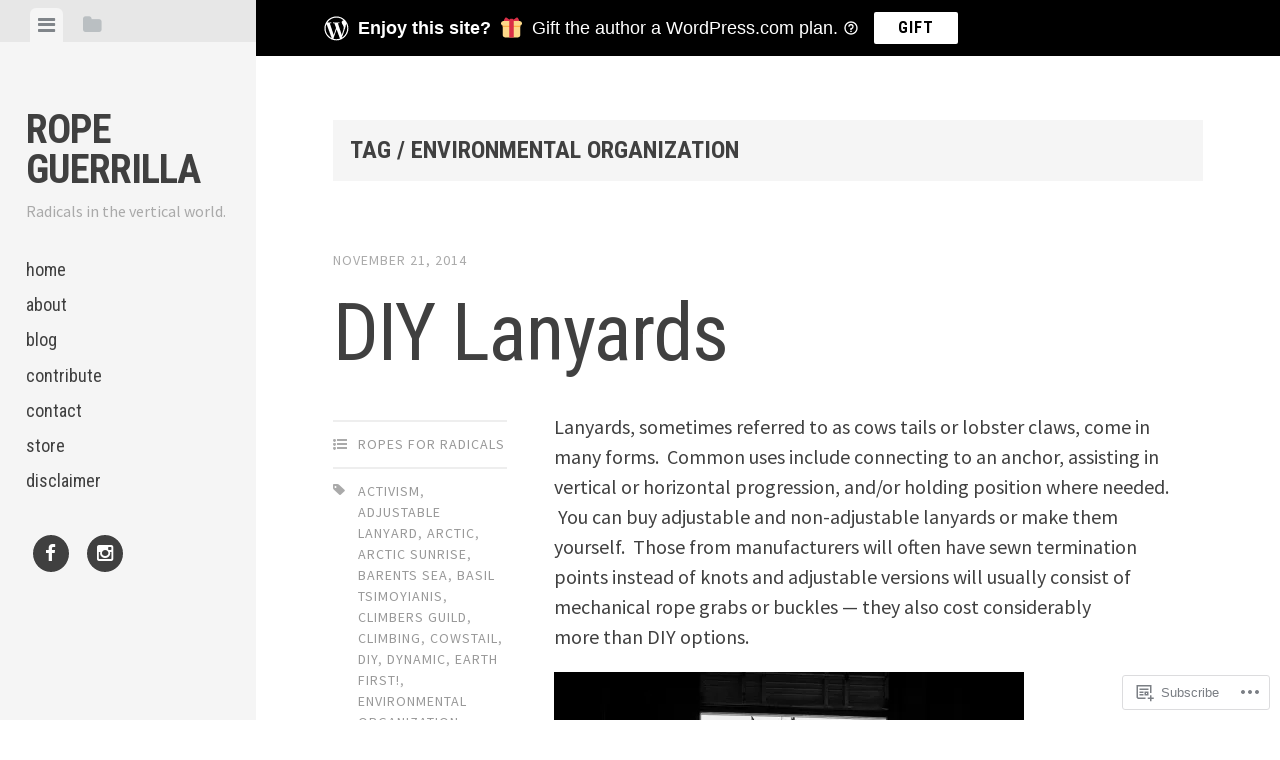

--- FILE ---
content_type: text/html; charset=UTF-8
request_url: https://ropeguerrilla.org/tag/environmental-organization/
body_size: 23686
content:
<!DOCTYPE html>
<html lang="en">
<head>
<meta charset="UTF-8">
<meta name="viewport" content="width=device-width, initial-scale=1">
<title>environmental organization | ROPE GUERRILLA</title>
<link rel="profile" href="http://gmpg.org/xfn/11">
<link rel="pingback" href="https://ropeguerrilla.org/xmlrpc.php">

<meta name='robots' content='max-image-preview:large' />

<!-- Async WordPress.com Remote Login -->
<script id="wpcom_remote_login_js">
var wpcom_remote_login_extra_auth = '';
function wpcom_remote_login_remove_dom_node_id( element_id ) {
	var dom_node = document.getElementById( element_id );
	if ( dom_node ) { dom_node.parentNode.removeChild( dom_node ); }
}
function wpcom_remote_login_remove_dom_node_classes( class_name ) {
	var dom_nodes = document.querySelectorAll( '.' + class_name );
	for ( var i = 0; i < dom_nodes.length; i++ ) {
		dom_nodes[ i ].parentNode.removeChild( dom_nodes[ i ] );
	}
}
function wpcom_remote_login_final_cleanup() {
	wpcom_remote_login_remove_dom_node_classes( "wpcom_remote_login_msg" );
	wpcom_remote_login_remove_dom_node_id( "wpcom_remote_login_key" );
	wpcom_remote_login_remove_dom_node_id( "wpcom_remote_login_validate" );
	wpcom_remote_login_remove_dom_node_id( "wpcom_remote_login_js" );
	wpcom_remote_login_remove_dom_node_id( "wpcom_request_access_iframe" );
	wpcom_remote_login_remove_dom_node_id( "wpcom_request_access_styles" );
}

// Watch for messages back from the remote login
window.addEventListener( "message", function( e ) {
	if ( e.origin === "https://r-login.wordpress.com" ) {
		var data = {};
		try {
			data = JSON.parse( e.data );
		} catch( e ) {
			wpcom_remote_login_final_cleanup();
			return;
		}

		if ( data.msg === 'LOGIN' ) {
			// Clean up the login check iframe
			wpcom_remote_login_remove_dom_node_id( "wpcom_remote_login_key" );

			var id_regex = new RegExp( /^[0-9]+$/ );
			var token_regex = new RegExp( /^.*|.*|.*$/ );
			if (
				token_regex.test( data.token )
				&& id_regex.test( data.wpcomid )
			) {
				// We have everything we need to ask for a login
				var script = document.createElement( "script" );
				script.setAttribute( "id", "wpcom_remote_login_validate" );
				script.src = '/remote-login.php?wpcom_remote_login=validate'
					+ '&wpcomid=' + data.wpcomid
					+ '&token=' + encodeURIComponent( data.token )
					+ '&host=' + window.location.protocol
					+ '//' + window.location.hostname
					+ '&postid=1041'
					+ '&is_singular=';
				document.body.appendChild( script );
			}

			return;
		}

		// Safari ITP, not logged in, so redirect
		if ( data.msg === 'LOGIN-REDIRECT' ) {
			window.location = 'https://wordpress.com/log-in?redirect_to=' + window.location.href;
			return;
		}

		// Safari ITP, storage access failed, remove the request
		if ( data.msg === 'LOGIN-REMOVE' ) {
			var css_zap = 'html { -webkit-transition: margin-top 1s; transition: margin-top 1s; } /* 9001 */ html { margin-top: 0 !important; } * html body { margin-top: 0 !important; } @media screen and ( max-width: 782px ) { html { margin-top: 0 !important; } * html body { margin-top: 0 !important; } }';
			var style_zap = document.createElement( 'style' );
			style_zap.type = 'text/css';
			style_zap.appendChild( document.createTextNode( css_zap ) );
			document.body.appendChild( style_zap );

			var e = document.getElementById( 'wpcom_request_access_iframe' );
			e.parentNode.removeChild( e );

			document.cookie = 'wordpress_com_login_access=denied; path=/; max-age=31536000';

			return;
		}

		// Safari ITP
		if ( data.msg === 'REQUEST_ACCESS' ) {
			console.log( 'request access: safari' );

			// Check ITP iframe enable/disable knob
			if ( wpcom_remote_login_extra_auth !== 'safari_itp_iframe' ) {
				return;
			}

			// If we are in a "private window" there is no ITP.
			var private_window = false;
			try {
				var opendb = window.openDatabase( null, null, null, null );
			} catch( e ) {
				private_window = true;
			}

			if ( private_window ) {
				console.log( 'private window' );
				return;
			}

			var iframe = document.createElement( 'iframe' );
			iframe.id = 'wpcom_request_access_iframe';
			iframe.setAttribute( 'scrolling', 'no' );
			iframe.setAttribute( 'sandbox', 'allow-storage-access-by-user-activation allow-scripts allow-same-origin allow-top-navigation-by-user-activation' );
			iframe.src = 'https://r-login.wordpress.com/remote-login.php?wpcom_remote_login=request_access&origin=' + encodeURIComponent( data.origin ) + '&wpcomid=' + encodeURIComponent( data.wpcomid );

			var css = 'html { -webkit-transition: margin-top 1s; transition: margin-top 1s; } /* 9001 */ html { margin-top: 46px !important; } * html body { margin-top: 46px !important; } @media screen and ( max-width: 660px ) { html { margin-top: 71px !important; } * html body { margin-top: 71px !important; } #wpcom_request_access_iframe { display: block; height: 71px !important; } } #wpcom_request_access_iframe { border: 0px; height: 46px; position: fixed; top: 0; left: 0; width: 100%; min-width: 100%; z-index: 99999; background: #23282d; } ';

			var style = document.createElement( 'style' );
			style.type = 'text/css';
			style.id = 'wpcom_request_access_styles';
			style.appendChild( document.createTextNode( css ) );
			document.body.appendChild( style );

			document.body.appendChild( iframe );
		}

		if ( data.msg === 'DONE' ) {
			wpcom_remote_login_final_cleanup();
		}
	}
}, false );

// Inject the remote login iframe after the page has had a chance to load
// more critical resources
window.addEventListener( "DOMContentLoaded", function( e ) {
	var iframe = document.createElement( "iframe" );
	iframe.style.display = "none";
	iframe.setAttribute( "scrolling", "no" );
	iframe.setAttribute( "id", "wpcom_remote_login_key" );
	iframe.src = "https://r-login.wordpress.com/remote-login.php"
		+ "?wpcom_remote_login=key"
		+ "&origin=aHR0cHM6Ly9yb3BlZ3VlcnJpbGxhLm9yZw%3D%3D"
		+ "&wpcomid=62979556"
		+ "&time=" + Math.floor( Date.now() / 1000 );
	document.body.appendChild( iframe );
}, false );
</script>
<link rel='dns-prefetch' href='//s0.wp.com' />
<link rel='dns-prefetch' href='//fonts-api.wp.com' />
<link rel="alternate" type="application/rss+xml" title="ROPE GUERRILLA &raquo; Feed" href="https://ropeguerrilla.org/feed/" />
<link rel="alternate" type="application/rss+xml" title="ROPE GUERRILLA &raquo; Comments Feed" href="https://ropeguerrilla.org/comments/feed/" />
<link rel="alternate" type="application/rss+xml" title="ROPE GUERRILLA &raquo; environmental organization Tag Feed" href="https://ropeguerrilla.org/tag/environmental-organization/feed/" />
	<script type="text/javascript">
		/* <![CDATA[ */
		function addLoadEvent(func) {
			var oldonload = window.onload;
			if (typeof window.onload != 'function') {
				window.onload = func;
			} else {
				window.onload = function () {
					oldonload();
					func();
				}
			}
		}
		/* ]]> */
	</script>
	<style id='wp-emoji-styles-inline-css'>

	img.wp-smiley, img.emoji {
		display: inline !important;
		border: none !important;
		box-shadow: none !important;
		height: 1em !important;
		width: 1em !important;
		margin: 0 0.07em !important;
		vertical-align: -0.1em !important;
		background: none !important;
		padding: 0 !important;
	}
/*# sourceURL=wp-emoji-styles-inline-css */
</style>
<link crossorigin='anonymous' rel='stylesheet' id='all-css-2-1' href='/wp-content/plugins/gutenberg-core/v22.2.0/build/styles/block-library/style.css?m=1764855221i&cssminify=yes' type='text/css' media='all' />
<style id='wp-block-library-inline-css'>
.has-text-align-justify {
	text-align:justify;
}
.has-text-align-justify{text-align:justify;}

/*# sourceURL=wp-block-library-inline-css */
</style><style id='global-styles-inline-css'>
:root{--wp--preset--aspect-ratio--square: 1;--wp--preset--aspect-ratio--4-3: 4/3;--wp--preset--aspect-ratio--3-4: 3/4;--wp--preset--aspect-ratio--3-2: 3/2;--wp--preset--aspect-ratio--2-3: 2/3;--wp--preset--aspect-ratio--16-9: 16/9;--wp--preset--aspect-ratio--9-16: 9/16;--wp--preset--color--black: #000000;--wp--preset--color--cyan-bluish-gray: #abb8c3;--wp--preset--color--white: #ffffff;--wp--preset--color--pale-pink: #f78da7;--wp--preset--color--vivid-red: #cf2e2e;--wp--preset--color--luminous-vivid-orange: #ff6900;--wp--preset--color--luminous-vivid-amber: #fcb900;--wp--preset--color--light-green-cyan: #7bdcb5;--wp--preset--color--vivid-green-cyan: #00d084;--wp--preset--color--pale-cyan-blue: #8ed1fc;--wp--preset--color--vivid-cyan-blue: #0693e3;--wp--preset--color--vivid-purple: #9b51e0;--wp--preset--gradient--vivid-cyan-blue-to-vivid-purple: linear-gradient(135deg,rgb(6,147,227) 0%,rgb(155,81,224) 100%);--wp--preset--gradient--light-green-cyan-to-vivid-green-cyan: linear-gradient(135deg,rgb(122,220,180) 0%,rgb(0,208,130) 100%);--wp--preset--gradient--luminous-vivid-amber-to-luminous-vivid-orange: linear-gradient(135deg,rgb(252,185,0) 0%,rgb(255,105,0) 100%);--wp--preset--gradient--luminous-vivid-orange-to-vivid-red: linear-gradient(135deg,rgb(255,105,0) 0%,rgb(207,46,46) 100%);--wp--preset--gradient--very-light-gray-to-cyan-bluish-gray: linear-gradient(135deg,rgb(238,238,238) 0%,rgb(169,184,195) 100%);--wp--preset--gradient--cool-to-warm-spectrum: linear-gradient(135deg,rgb(74,234,220) 0%,rgb(151,120,209) 20%,rgb(207,42,186) 40%,rgb(238,44,130) 60%,rgb(251,105,98) 80%,rgb(254,248,76) 100%);--wp--preset--gradient--blush-light-purple: linear-gradient(135deg,rgb(255,206,236) 0%,rgb(152,150,240) 100%);--wp--preset--gradient--blush-bordeaux: linear-gradient(135deg,rgb(254,205,165) 0%,rgb(254,45,45) 50%,rgb(107,0,62) 100%);--wp--preset--gradient--luminous-dusk: linear-gradient(135deg,rgb(255,203,112) 0%,rgb(199,81,192) 50%,rgb(65,88,208) 100%);--wp--preset--gradient--pale-ocean: linear-gradient(135deg,rgb(255,245,203) 0%,rgb(182,227,212) 50%,rgb(51,167,181) 100%);--wp--preset--gradient--electric-grass: linear-gradient(135deg,rgb(202,248,128) 0%,rgb(113,206,126) 100%);--wp--preset--gradient--midnight: linear-gradient(135deg,rgb(2,3,129) 0%,rgb(40,116,252) 100%);--wp--preset--font-size--small: 13px;--wp--preset--font-size--medium: 20px;--wp--preset--font-size--large: 36px;--wp--preset--font-size--x-large: 42px;--wp--preset--font-family--albert-sans: 'Albert Sans', sans-serif;--wp--preset--font-family--alegreya: Alegreya, serif;--wp--preset--font-family--arvo: Arvo, serif;--wp--preset--font-family--bodoni-moda: 'Bodoni Moda', serif;--wp--preset--font-family--bricolage-grotesque: 'Bricolage Grotesque', sans-serif;--wp--preset--font-family--cabin: Cabin, sans-serif;--wp--preset--font-family--chivo: Chivo, sans-serif;--wp--preset--font-family--commissioner: Commissioner, sans-serif;--wp--preset--font-family--cormorant: Cormorant, serif;--wp--preset--font-family--courier-prime: 'Courier Prime', monospace;--wp--preset--font-family--crimson-pro: 'Crimson Pro', serif;--wp--preset--font-family--dm-mono: 'DM Mono', monospace;--wp--preset--font-family--dm-sans: 'DM Sans', sans-serif;--wp--preset--font-family--dm-serif-display: 'DM Serif Display', serif;--wp--preset--font-family--domine: Domine, serif;--wp--preset--font-family--eb-garamond: 'EB Garamond', serif;--wp--preset--font-family--epilogue: Epilogue, sans-serif;--wp--preset--font-family--fahkwang: Fahkwang, sans-serif;--wp--preset--font-family--figtree: Figtree, sans-serif;--wp--preset--font-family--fira-sans: 'Fira Sans', sans-serif;--wp--preset--font-family--fjalla-one: 'Fjalla One', sans-serif;--wp--preset--font-family--fraunces: Fraunces, serif;--wp--preset--font-family--gabarito: Gabarito, system-ui;--wp--preset--font-family--ibm-plex-mono: 'IBM Plex Mono', monospace;--wp--preset--font-family--ibm-plex-sans: 'IBM Plex Sans', sans-serif;--wp--preset--font-family--ibarra-real-nova: 'Ibarra Real Nova', serif;--wp--preset--font-family--instrument-serif: 'Instrument Serif', serif;--wp--preset--font-family--inter: Inter, sans-serif;--wp--preset--font-family--josefin-sans: 'Josefin Sans', sans-serif;--wp--preset--font-family--jost: Jost, sans-serif;--wp--preset--font-family--libre-baskerville: 'Libre Baskerville', serif;--wp--preset--font-family--libre-franklin: 'Libre Franklin', sans-serif;--wp--preset--font-family--literata: Literata, serif;--wp--preset--font-family--lora: Lora, serif;--wp--preset--font-family--merriweather: Merriweather, serif;--wp--preset--font-family--montserrat: Montserrat, sans-serif;--wp--preset--font-family--newsreader: Newsreader, serif;--wp--preset--font-family--noto-sans-mono: 'Noto Sans Mono', sans-serif;--wp--preset--font-family--nunito: Nunito, sans-serif;--wp--preset--font-family--open-sans: 'Open Sans', sans-serif;--wp--preset--font-family--overpass: Overpass, sans-serif;--wp--preset--font-family--pt-serif: 'PT Serif', serif;--wp--preset--font-family--petrona: Petrona, serif;--wp--preset--font-family--piazzolla: Piazzolla, serif;--wp--preset--font-family--playfair-display: 'Playfair Display', serif;--wp--preset--font-family--plus-jakarta-sans: 'Plus Jakarta Sans', sans-serif;--wp--preset--font-family--poppins: Poppins, sans-serif;--wp--preset--font-family--raleway: Raleway, sans-serif;--wp--preset--font-family--roboto: Roboto, sans-serif;--wp--preset--font-family--roboto-slab: 'Roboto Slab', serif;--wp--preset--font-family--rubik: Rubik, sans-serif;--wp--preset--font-family--rufina: Rufina, serif;--wp--preset--font-family--sora: Sora, sans-serif;--wp--preset--font-family--source-sans-3: 'Source Sans 3', sans-serif;--wp--preset--font-family--source-serif-4: 'Source Serif 4', serif;--wp--preset--font-family--space-mono: 'Space Mono', monospace;--wp--preset--font-family--syne: Syne, sans-serif;--wp--preset--font-family--texturina: Texturina, serif;--wp--preset--font-family--urbanist: Urbanist, sans-serif;--wp--preset--font-family--work-sans: 'Work Sans', sans-serif;--wp--preset--spacing--20: 0.44rem;--wp--preset--spacing--30: 0.67rem;--wp--preset--spacing--40: 1rem;--wp--preset--spacing--50: 1.5rem;--wp--preset--spacing--60: 2.25rem;--wp--preset--spacing--70: 3.38rem;--wp--preset--spacing--80: 5.06rem;--wp--preset--shadow--natural: 6px 6px 9px rgba(0, 0, 0, 0.2);--wp--preset--shadow--deep: 12px 12px 50px rgba(0, 0, 0, 0.4);--wp--preset--shadow--sharp: 6px 6px 0px rgba(0, 0, 0, 0.2);--wp--preset--shadow--outlined: 6px 6px 0px -3px rgb(255, 255, 255), 6px 6px rgb(0, 0, 0);--wp--preset--shadow--crisp: 6px 6px 0px rgb(0, 0, 0);}:where(.is-layout-flex){gap: 0.5em;}:where(.is-layout-grid){gap: 0.5em;}body .is-layout-flex{display: flex;}.is-layout-flex{flex-wrap: wrap;align-items: center;}.is-layout-flex > :is(*, div){margin: 0;}body .is-layout-grid{display: grid;}.is-layout-grid > :is(*, div){margin: 0;}:where(.wp-block-columns.is-layout-flex){gap: 2em;}:where(.wp-block-columns.is-layout-grid){gap: 2em;}:where(.wp-block-post-template.is-layout-flex){gap: 1.25em;}:where(.wp-block-post-template.is-layout-grid){gap: 1.25em;}.has-black-color{color: var(--wp--preset--color--black) !important;}.has-cyan-bluish-gray-color{color: var(--wp--preset--color--cyan-bluish-gray) !important;}.has-white-color{color: var(--wp--preset--color--white) !important;}.has-pale-pink-color{color: var(--wp--preset--color--pale-pink) !important;}.has-vivid-red-color{color: var(--wp--preset--color--vivid-red) !important;}.has-luminous-vivid-orange-color{color: var(--wp--preset--color--luminous-vivid-orange) !important;}.has-luminous-vivid-amber-color{color: var(--wp--preset--color--luminous-vivid-amber) !important;}.has-light-green-cyan-color{color: var(--wp--preset--color--light-green-cyan) !important;}.has-vivid-green-cyan-color{color: var(--wp--preset--color--vivid-green-cyan) !important;}.has-pale-cyan-blue-color{color: var(--wp--preset--color--pale-cyan-blue) !important;}.has-vivid-cyan-blue-color{color: var(--wp--preset--color--vivid-cyan-blue) !important;}.has-vivid-purple-color{color: var(--wp--preset--color--vivid-purple) !important;}.has-black-background-color{background-color: var(--wp--preset--color--black) !important;}.has-cyan-bluish-gray-background-color{background-color: var(--wp--preset--color--cyan-bluish-gray) !important;}.has-white-background-color{background-color: var(--wp--preset--color--white) !important;}.has-pale-pink-background-color{background-color: var(--wp--preset--color--pale-pink) !important;}.has-vivid-red-background-color{background-color: var(--wp--preset--color--vivid-red) !important;}.has-luminous-vivid-orange-background-color{background-color: var(--wp--preset--color--luminous-vivid-orange) !important;}.has-luminous-vivid-amber-background-color{background-color: var(--wp--preset--color--luminous-vivid-amber) !important;}.has-light-green-cyan-background-color{background-color: var(--wp--preset--color--light-green-cyan) !important;}.has-vivid-green-cyan-background-color{background-color: var(--wp--preset--color--vivid-green-cyan) !important;}.has-pale-cyan-blue-background-color{background-color: var(--wp--preset--color--pale-cyan-blue) !important;}.has-vivid-cyan-blue-background-color{background-color: var(--wp--preset--color--vivid-cyan-blue) !important;}.has-vivid-purple-background-color{background-color: var(--wp--preset--color--vivid-purple) !important;}.has-black-border-color{border-color: var(--wp--preset--color--black) !important;}.has-cyan-bluish-gray-border-color{border-color: var(--wp--preset--color--cyan-bluish-gray) !important;}.has-white-border-color{border-color: var(--wp--preset--color--white) !important;}.has-pale-pink-border-color{border-color: var(--wp--preset--color--pale-pink) !important;}.has-vivid-red-border-color{border-color: var(--wp--preset--color--vivid-red) !important;}.has-luminous-vivid-orange-border-color{border-color: var(--wp--preset--color--luminous-vivid-orange) !important;}.has-luminous-vivid-amber-border-color{border-color: var(--wp--preset--color--luminous-vivid-amber) !important;}.has-light-green-cyan-border-color{border-color: var(--wp--preset--color--light-green-cyan) !important;}.has-vivid-green-cyan-border-color{border-color: var(--wp--preset--color--vivid-green-cyan) !important;}.has-pale-cyan-blue-border-color{border-color: var(--wp--preset--color--pale-cyan-blue) !important;}.has-vivid-cyan-blue-border-color{border-color: var(--wp--preset--color--vivid-cyan-blue) !important;}.has-vivid-purple-border-color{border-color: var(--wp--preset--color--vivid-purple) !important;}.has-vivid-cyan-blue-to-vivid-purple-gradient-background{background: var(--wp--preset--gradient--vivid-cyan-blue-to-vivid-purple) !important;}.has-light-green-cyan-to-vivid-green-cyan-gradient-background{background: var(--wp--preset--gradient--light-green-cyan-to-vivid-green-cyan) !important;}.has-luminous-vivid-amber-to-luminous-vivid-orange-gradient-background{background: var(--wp--preset--gradient--luminous-vivid-amber-to-luminous-vivid-orange) !important;}.has-luminous-vivid-orange-to-vivid-red-gradient-background{background: var(--wp--preset--gradient--luminous-vivid-orange-to-vivid-red) !important;}.has-very-light-gray-to-cyan-bluish-gray-gradient-background{background: var(--wp--preset--gradient--very-light-gray-to-cyan-bluish-gray) !important;}.has-cool-to-warm-spectrum-gradient-background{background: var(--wp--preset--gradient--cool-to-warm-spectrum) !important;}.has-blush-light-purple-gradient-background{background: var(--wp--preset--gradient--blush-light-purple) !important;}.has-blush-bordeaux-gradient-background{background: var(--wp--preset--gradient--blush-bordeaux) !important;}.has-luminous-dusk-gradient-background{background: var(--wp--preset--gradient--luminous-dusk) !important;}.has-pale-ocean-gradient-background{background: var(--wp--preset--gradient--pale-ocean) !important;}.has-electric-grass-gradient-background{background: var(--wp--preset--gradient--electric-grass) !important;}.has-midnight-gradient-background{background: var(--wp--preset--gradient--midnight) !important;}.has-small-font-size{font-size: var(--wp--preset--font-size--small) !important;}.has-medium-font-size{font-size: var(--wp--preset--font-size--medium) !important;}.has-large-font-size{font-size: var(--wp--preset--font-size--large) !important;}.has-x-large-font-size{font-size: var(--wp--preset--font-size--x-large) !important;}.has-albert-sans-font-family{font-family: var(--wp--preset--font-family--albert-sans) !important;}.has-alegreya-font-family{font-family: var(--wp--preset--font-family--alegreya) !important;}.has-arvo-font-family{font-family: var(--wp--preset--font-family--arvo) !important;}.has-bodoni-moda-font-family{font-family: var(--wp--preset--font-family--bodoni-moda) !important;}.has-bricolage-grotesque-font-family{font-family: var(--wp--preset--font-family--bricolage-grotesque) !important;}.has-cabin-font-family{font-family: var(--wp--preset--font-family--cabin) !important;}.has-chivo-font-family{font-family: var(--wp--preset--font-family--chivo) !important;}.has-commissioner-font-family{font-family: var(--wp--preset--font-family--commissioner) !important;}.has-cormorant-font-family{font-family: var(--wp--preset--font-family--cormorant) !important;}.has-courier-prime-font-family{font-family: var(--wp--preset--font-family--courier-prime) !important;}.has-crimson-pro-font-family{font-family: var(--wp--preset--font-family--crimson-pro) !important;}.has-dm-mono-font-family{font-family: var(--wp--preset--font-family--dm-mono) !important;}.has-dm-sans-font-family{font-family: var(--wp--preset--font-family--dm-sans) !important;}.has-dm-serif-display-font-family{font-family: var(--wp--preset--font-family--dm-serif-display) !important;}.has-domine-font-family{font-family: var(--wp--preset--font-family--domine) !important;}.has-eb-garamond-font-family{font-family: var(--wp--preset--font-family--eb-garamond) !important;}.has-epilogue-font-family{font-family: var(--wp--preset--font-family--epilogue) !important;}.has-fahkwang-font-family{font-family: var(--wp--preset--font-family--fahkwang) !important;}.has-figtree-font-family{font-family: var(--wp--preset--font-family--figtree) !important;}.has-fira-sans-font-family{font-family: var(--wp--preset--font-family--fira-sans) !important;}.has-fjalla-one-font-family{font-family: var(--wp--preset--font-family--fjalla-one) !important;}.has-fraunces-font-family{font-family: var(--wp--preset--font-family--fraunces) !important;}.has-gabarito-font-family{font-family: var(--wp--preset--font-family--gabarito) !important;}.has-ibm-plex-mono-font-family{font-family: var(--wp--preset--font-family--ibm-plex-mono) !important;}.has-ibm-plex-sans-font-family{font-family: var(--wp--preset--font-family--ibm-plex-sans) !important;}.has-ibarra-real-nova-font-family{font-family: var(--wp--preset--font-family--ibarra-real-nova) !important;}.has-instrument-serif-font-family{font-family: var(--wp--preset--font-family--instrument-serif) !important;}.has-inter-font-family{font-family: var(--wp--preset--font-family--inter) !important;}.has-josefin-sans-font-family{font-family: var(--wp--preset--font-family--josefin-sans) !important;}.has-jost-font-family{font-family: var(--wp--preset--font-family--jost) !important;}.has-libre-baskerville-font-family{font-family: var(--wp--preset--font-family--libre-baskerville) !important;}.has-libre-franklin-font-family{font-family: var(--wp--preset--font-family--libre-franklin) !important;}.has-literata-font-family{font-family: var(--wp--preset--font-family--literata) !important;}.has-lora-font-family{font-family: var(--wp--preset--font-family--lora) !important;}.has-merriweather-font-family{font-family: var(--wp--preset--font-family--merriweather) !important;}.has-montserrat-font-family{font-family: var(--wp--preset--font-family--montserrat) !important;}.has-newsreader-font-family{font-family: var(--wp--preset--font-family--newsreader) !important;}.has-noto-sans-mono-font-family{font-family: var(--wp--preset--font-family--noto-sans-mono) !important;}.has-nunito-font-family{font-family: var(--wp--preset--font-family--nunito) !important;}.has-open-sans-font-family{font-family: var(--wp--preset--font-family--open-sans) !important;}.has-overpass-font-family{font-family: var(--wp--preset--font-family--overpass) !important;}.has-pt-serif-font-family{font-family: var(--wp--preset--font-family--pt-serif) !important;}.has-petrona-font-family{font-family: var(--wp--preset--font-family--petrona) !important;}.has-piazzolla-font-family{font-family: var(--wp--preset--font-family--piazzolla) !important;}.has-playfair-display-font-family{font-family: var(--wp--preset--font-family--playfair-display) !important;}.has-plus-jakarta-sans-font-family{font-family: var(--wp--preset--font-family--plus-jakarta-sans) !important;}.has-poppins-font-family{font-family: var(--wp--preset--font-family--poppins) !important;}.has-raleway-font-family{font-family: var(--wp--preset--font-family--raleway) !important;}.has-roboto-font-family{font-family: var(--wp--preset--font-family--roboto) !important;}.has-roboto-slab-font-family{font-family: var(--wp--preset--font-family--roboto-slab) !important;}.has-rubik-font-family{font-family: var(--wp--preset--font-family--rubik) !important;}.has-rufina-font-family{font-family: var(--wp--preset--font-family--rufina) !important;}.has-sora-font-family{font-family: var(--wp--preset--font-family--sora) !important;}.has-source-sans-3-font-family{font-family: var(--wp--preset--font-family--source-sans-3) !important;}.has-source-serif-4-font-family{font-family: var(--wp--preset--font-family--source-serif-4) !important;}.has-space-mono-font-family{font-family: var(--wp--preset--font-family--space-mono) !important;}.has-syne-font-family{font-family: var(--wp--preset--font-family--syne) !important;}.has-texturina-font-family{font-family: var(--wp--preset--font-family--texturina) !important;}.has-urbanist-font-family{font-family: var(--wp--preset--font-family--urbanist) !important;}.has-work-sans-font-family{font-family: var(--wp--preset--font-family--work-sans) !important;}
/*# sourceURL=global-styles-inline-css */
</style>

<style id='classic-theme-styles-inline-css'>
/*! This file is auto-generated */
.wp-block-button__link{color:#fff;background-color:#32373c;border-radius:9999px;box-shadow:none;text-decoration:none;padding:calc(.667em + 2px) calc(1.333em + 2px);font-size:1.125em}.wp-block-file__button{background:#32373c;color:#fff;text-decoration:none}
/*# sourceURL=/wp-includes/css/classic-themes.min.css */
</style>
<link crossorigin='anonymous' rel='stylesheet' id='all-css-4-1' href='/_static/??-eJx9jt0KwjAMRl/INHQb/lyIz7J2QavNGprW4dtbEaYgeJOLj3MOwUXAp7nQXFBiPYdZ0ScXk78pdsbujQUNLJEg090MOAUtKwFaHpGMV93gV4grfFqZ2s4ylhfBNIWRInHD/mmLNAeck0yq0C6HylAuTdQf7z2jVIctX1LG9a0TH+1usNtD3/fd9QmqPFbW&cssminify=yes' type='text/css' media='all' />
<link crossorigin='anonymous' rel='stylesheet' id='screen-css-5-1' href='/wp-content/themes/pub/editor/inc/fontawesome/font-awesome.css?m=1404778013i&cssminify=yes' type='text/css' media='screen' />
<link rel='stylesheet' id='editor-fonts-css' href='https://fonts-api.wp.com/css?family=Source+Sans+Pro%3A400%2C600%2C700%2C400italic%2C600italic%2C700italic%7CRoboto+Condensed%3A300%2C400%2C700%2C300italic%2C400italic%2C700italic&#038;subset=latin%2Clatin-ext' media='all' />
<link crossorigin='anonymous' rel='stylesheet' id='all-css-8-1' href='/_static/??-eJx9y0EOwjAMRNELYaxKQYUF4iytcYORE0eJo6q3p+zKht18aR6uBciyc3b0FyduWPqM/BS3ipIJm2/KsBaydKbWTngQqUPRHiU3rDyrxX1G3F+H/IciG6jR5GL5J2DRSeqXPtJ9CJdbCNdxCO8PwgZAiA==&cssminify=yes' type='text/css' media='all' />
<link crossorigin='anonymous' rel='stylesheet' id='print-css-9-1' href='/wp-content/mu-plugins/global-print/global-print.css?m=1465851035i&cssminify=yes' type='text/css' media='print' />
<style id='jetpack-global-styles-frontend-style-inline-css'>
:root { --font-headings: unset; --font-base: unset; --font-headings-default: -apple-system,BlinkMacSystemFont,"Segoe UI",Roboto,Oxygen-Sans,Ubuntu,Cantarell,"Helvetica Neue",sans-serif; --font-base-default: -apple-system,BlinkMacSystemFont,"Segoe UI",Roboto,Oxygen-Sans,Ubuntu,Cantarell,"Helvetica Neue",sans-serif;}
/*# sourceURL=jetpack-global-styles-frontend-style-inline-css */
</style>
<link crossorigin='anonymous' rel='stylesheet' id='all-css-12-1' href='/wp-content/themes/h4/global.css?m=1420737423i&cssminify=yes' type='text/css' media='all' />
<script type="text/javascript" id="wpcom-actionbar-placeholder-js-extra">
/* <![CDATA[ */
var actionbardata = {"siteID":"62979556","postID":"0","siteURL":"https://ropeguerrilla.org","xhrURL":"https://ropeguerrilla.org/wp-admin/admin-ajax.php","nonce":"82a9033793","isLoggedIn":"","statusMessage":"","subsEmailDefault":"instantly","proxyScriptUrl":"https://s0.wp.com/wp-content/js/wpcom-proxy-request.js?m=1513050504i&amp;ver=20211021","i18n":{"followedText":"New posts from this site will now appear in your \u003Ca href=\"https://wordpress.com/reader\"\u003EReader\u003C/a\u003E","foldBar":"Collapse this bar","unfoldBar":"Expand this bar","shortLinkCopied":"Shortlink copied to clipboard."}};
//# sourceURL=wpcom-actionbar-placeholder-js-extra
/* ]]> */
</script>
<script type="text/javascript" id="jetpack-mu-wpcom-settings-js-before">
/* <![CDATA[ */
var JETPACK_MU_WPCOM_SETTINGS = {"assetsUrl":"https://s0.wp.com/wp-content/mu-plugins/jetpack-mu-wpcom-plugin/sun/jetpack_vendor/automattic/jetpack-mu-wpcom/src/build/"};
//# sourceURL=jetpack-mu-wpcom-settings-js-before
/* ]]> */
</script>
<script crossorigin='anonymous' type='text/javascript'  src='/_static/??-eJzTLy/QTc7PK0nNK9HPKtYvyinRLSjKr6jUyyrW0QfKZeYl55SmpBaDJLMKS1OLKqGUXm5mHkFFurmZ6UWJJalQxfa5tobmRgamxgZmFpZZACbyLJI='></script>
<script type="text/javascript" id="rlt-proxy-js-after">
/* <![CDATA[ */
	rltInitialize( {"token":null,"iframeOrigins":["https:\/\/widgets.wp.com"]} );
//# sourceURL=rlt-proxy-js-after
/* ]]> */
</script>
<link rel="EditURI" type="application/rsd+xml" title="RSD" href="https://ropeguerrilla.wordpress.com/xmlrpc.php?rsd" />
<meta name="generator" content="WordPress.com" />

<!-- Jetpack Open Graph Tags -->
<meta property="og:type" content="website" />
<meta property="og:title" content="environmental organization &#8211; ROPE GUERRILLA" />
<meta property="og:url" content="https://ropeguerrilla.org/tag/environmental-organization/" />
<meta property="og:site_name" content="ROPE GUERRILLA" />
<meta property="og:image" content="https://secure.gravatar.com/blavatar/35f93c70457061b845aed3a720e3db88de21c327c16fa6e72438ce39d0abaddc?s=200&#038;ts=1768534270" />
<meta property="og:image:width" content="200" />
<meta property="og:image:height" content="200" />
<meta property="og:image:alt" content="" />
<meta property="og:locale" content="en_US" />

<!-- End Jetpack Open Graph Tags -->
<link rel="shortcut icon" type="image/x-icon" href="https://secure.gravatar.com/blavatar/35f93c70457061b845aed3a720e3db88de21c327c16fa6e72438ce39d0abaddc?s=32" sizes="16x16" />
<link rel="icon" type="image/x-icon" href="https://secure.gravatar.com/blavatar/35f93c70457061b845aed3a720e3db88de21c327c16fa6e72438ce39d0abaddc?s=32" sizes="16x16" />
<link rel="apple-touch-icon" href="https://secure.gravatar.com/blavatar/35f93c70457061b845aed3a720e3db88de21c327c16fa6e72438ce39d0abaddc?s=114" />
<link rel='openid.server' href='https://ropeguerrilla.org/?openidserver=1' />
<link rel='openid.delegate' href='https://ropeguerrilla.org/' />
<link rel="search" type="application/opensearchdescription+xml" href="https://ropeguerrilla.org/osd.xml" title="ROPE GUERRILLA" />
<link rel="search" type="application/opensearchdescription+xml" href="https://s1.wp.com/opensearch.xml" title="WordPress.com" />
<meta name="description" content="Posts about environmental organization written by Basil @ Editorial" />
<link crossorigin='anonymous' rel='stylesheet' id='all-css-0-3' href='/_static/??-eJydj0sOwjAMRC9EapWPgAXiKKhJQ+Q2taPaUcXtCRKtgF3Z+Y1mRmOYknFM6knBRg4mxRyQBALeFSkY2xD5EZz8SlWRNvARH/IS7rymxvVvBskENyQHNmNsC1pxIyZFLt4vqgaklcUDtzl6gQnb4FVAOZnEUi7RR/R/zYzs+pKfMK3+c57jmpGz+Lh4ZuHVdx0u9fGwO5/qfb3tnuL/kvg=&cssminify=yes' type='text/css' media='all' />
</head>

<body class="archive tag tag-environmental-organization tag-2189816 wp-theme-pubeditor customizer-styles-applied widgets-hidden jetpack-reblog-enabled">

<div id="page" class="hfeed site container">

	<a class="skip-link screen-reader-text" href="#content">Skip to content</a>

	<header id="masthead" class="site-header" role="banner">
		<!-- Tab navigation -->
		<ul class="toggle-bar" role="tablist">
			<!-- Main navigation -->
			<li id="panel-1" class="current" role="presentation">
				<a href="#tab-1" role="tab" aria-controls="tab-1" aria-selected="true" class="current nav-toggle" data-tab="tab-1"><i class="fa fa-bars"></i><span class="screen-reader-text">View menu</span></a>
			</li>

			<!-- Featured Posts navigation -->
			
			<!-- Sidebar widgets navigation -->
			<li id="panel-3" role="presentation">
				<a href="#tab-3" role="tab" aria-controls="tab-3" aria-selected="false" class="folder-toggle" data-tab="tab-3"><i class="fa fa-folder"></i><i class="fa fa-folder-open"></i><span class="screen-reader-text">View sidebar</span></a>
			</li>
		</ul>

		<div id="tabs" class="toggle-tabs">
			<div class="site-header-inside">
				<!-- Logo, description and main navigation -->
				<div id="tab-1" class="tab-content current animated fadeIn" role="tabpanel"  aria-labelledby="panel-1" aria-hidden="false">
					<div class="site-branding">
						<!-- Get the site branding -->
						<a href="https://ropeguerrilla.org/" class="site-logo-link" rel="home" itemprop="url"></a>						<h1 class="site-title"><a href="https://ropeguerrilla.org/" rel="home">ROPE GUERRILLA</a></h1>
						<h2 class="site-description">Radicals in the vertical world.</h2>
					</div>

					<nav id="site-navigation" class="main-navigation" role="navigation">
						<div class="menu-topnav-container"><ul id="menu-topnav" class="menu"><li id="menu-item-2032" class="menu-item menu-item-type-post_type menu-item-object-page menu-item-home menu-item-2032"><a href="https://ropeguerrilla.org/">home</a></li>
<li id="menu-item-25" class="menu-item menu-item-type-post_type menu-item-object-page menu-item-25"><a href="https://ropeguerrilla.org/about/">about</a></li>
<li id="menu-item-50" class="menu-item menu-item-type-post_type menu-item-object-page menu-item-50"><a href="https://ropeguerrilla.org/ropesforradicals/">blog</a></li>
<li id="menu-item-28" class="menu-item menu-item-type-post_type menu-item-object-page menu-item-28"><a href="https://ropeguerrilla.org/contribute/">contribute</a></li>
<li id="menu-item-24" class="menu-item menu-item-type-post_type menu-item-object-page menu-item-24"><a href="https://ropeguerrilla.org/contact/">contact</a></li>
<li id="menu-item-1957" class="menu-item menu-item-type-post_type menu-item-object-page menu-item-1957"><a href="https://ropeguerrilla.org/store/">store</a></li>
<li id="menu-item-70" class="menu-item menu-item-type-post_type menu-item-object-page menu-item-70"><a href="https://ropeguerrilla.org/disclaimer/">disclaimer</a></li>
</ul></div>					</nav><!-- #site-navigation -->

											<div class="social-links"><ul id="menu-my-social-icons" class="menu"><li id="menu-item-1345" class="menu-item menu-item-type-custom menu-item-object-custom menu-item-1345"><a href="https://www.facebook.com/RopeGuerrilla"><span class="screen-reader-text">Facebook</span></a></li>
<li id="menu-item-1346" class="menu-item menu-item-type-custom menu-item-object-custom menu-item-1346"><a href="https://instagram.com/ropeguerrilla"><span class="screen-reader-text">Instagram</span></a></li>
</ul></div>									</div><!-- #tab-1 -->

				<!-- Featured Posts template (template-featured-posts.php) -->
				
				<!-- Sidebar widgets -->
				<div id="tab-3" class="tab-content animated fadeIn" role="tabpanel" aria-labelledby="panel-3" aria-hidden="true">
						<div id="secondary" class="widget-area" role="complementary">
		<aside id="blog_subscription-4" class="widget widget_blog_subscription jetpack_subscription_widget"><h2 class="widget-title"><label for="subscribe-field">Follow Rope Guerrilla via Email</label></h2>

			<div class="wp-block-jetpack-subscriptions__container">
			<form
				action="https://subscribe.wordpress.com"
				method="post"
				accept-charset="utf-8"
				data-blog="62979556"
				data-post_access_level="everybody"
				id="subscribe-blog"
			>
								<p id="subscribe-email">
					<label
						id="subscribe-field-label"
						for="subscribe-field"
						class="screen-reader-text"
					>
						Email Address:					</label>

					<input
							type="email"
							name="email"
							autocomplete="email"
							
							style="width: 95%; padding: 1px 10px"
							placeholder="Email Address"
							value=""
							id="subscribe-field"
							required
						/>				</p>

				<p id="subscribe-submit"
									>
					<input type="hidden" name="action" value="subscribe"/>
					<input type="hidden" name="blog_id" value="62979556"/>
					<input type="hidden" name="source" value="https://ropeguerrilla.org/tag/environmental-organization/"/>
					<input type="hidden" name="sub-type" value="widget"/>
					<input type="hidden" name="redirect_fragment" value="subscribe-blog"/>
					<input type="hidden" id="_wpnonce" name="_wpnonce" value="df313534ab" />					<button type="submit"
													class="wp-block-button__link"
																	>
						Follow					</button>
				</p>
			</form>
						</div>
			
</aside><aside id="search-6" class="widget widget_search"><form role="search" method="get" class="search-form" action="https://ropeguerrilla.org/">
				<label>
					<span class="screen-reader-text">Search for:</span>
					<input type="search" class="search-field" placeholder="Search &hellip;" value="" name="s" />
				</label>
				<input type="submit" class="search-submit" value="Search" />
			</form></aside><aside id="top-posts-6" class="widget widget_top-posts"><h2 class="widget-title">Top Posts</h2><ul><li><a href="https://ropeguerrilla.org/2014/11/21/diy-lanyards/" class="bump-view" data-bump-view="tp">DIY Lanyards</a></li><li><a href="https://ropeguerrilla.org/2014/03/12/setting-rope-protection-with-a-running-line/" class="bump-view" data-bump-view="tp">Setting rope protection with a running line</a></li></ul></aside>	</div><!-- #secondary -->
				</div><!-- #tab-3 -->
			</div><!-- .site-header-inside -->
		</div><!-- #tabs -->
	</header><!-- #masthead -->

	<div id="content" class="site-content animated-faster fadeIn">

	<section id="primary" class="content-area">
		<main id="main" class="site-main" role="main">

		
			
			<header class="page-header ">
				<h1 class="page-title">
					Tag / environmental organization				</h1>
							</header><!-- .page-header -->

			<!-- If author has a bio, show it. -->
			
						
				
<article id="post-1041" class="post post-1041 type-post status-publish format-standard hentry category-ropes-for-radicals tag-activism tag-adjustable-lanyard tag-arctic tag-arctic-sunrise tag-barents-sea tag-basil-tsimoyianis tag-climbers-guild tag-climbing tag-cowstail tag-diy tag-dynamic tag-earth-first tag-environmental-organization tag-germany tag-greenpeace tag-irata tag-knots tag-lanyard tag-low-budget tag-rigging tag-robin-wood tag-rope tag-rope-access tag-rope-guerrilla tag-save-the-arctic tag-sprat">
	<!-- Grab the featured image -->
	
	<header class="entry-header">
				<div class="entry-date">
			<span class="posted-on"><a href="https://ropeguerrilla.org/2014/11/21/diy-lanyards/" rel="bookmark"><time class="entry-date published" datetime="2014-11-21T21:08:51-08:00">November 21, 2014</time><time class="updated" datetime="2017-02-09T02:10:47-08:00">February 9, 2017</time></a></span><span class="byline"> <span class="by">by</span> <span class="author vcard"><a class="url fn n" href="https://ropeguerrilla.org/author/ropeguerrilla/">Basil @ Editorial</a></span></span>		</div><!-- .entry-meta -->
		
		<h1 class="entry-title"><a href="https://ropeguerrilla.org/2014/11/21/diy-lanyards/" rel="bookmark">DIY Lanyards</a></h1>	</header><!-- .entry-header -->

	
<div class="entry-meta">
	<ul class="meta-list">
							<li class="meta-cat"><a href="https://ropeguerrilla.org/category/ropes-for-radicals/" rel="category tag">ropes for radicals</a></li>
							<li class="meta-tag"><a href="https://ropeguerrilla.org/tag/activism/" rel="tag">activism</a>, <a href="https://ropeguerrilla.org/tag/adjustable-lanyard/" rel="tag">adjustable lanyard</a>, <a href="https://ropeguerrilla.org/tag/arctic/" rel="tag">Arctic</a>, <a href="https://ropeguerrilla.org/tag/arctic-sunrise/" rel="tag">Arctic Sunrise</a>, <a href="https://ropeguerrilla.org/tag/barents-sea/" rel="tag">Barents Sea</a>, <a href="https://ropeguerrilla.org/tag/basil-tsimoyianis/" rel="tag">Basil Tsimoyianis</a>, <a href="https://ropeguerrilla.org/tag/climbers-guild/" rel="tag">Climbers Guild</a>, <a href="https://ropeguerrilla.org/tag/climbing/" rel="tag">climbing</a>, <a href="https://ropeguerrilla.org/tag/cowstail/" rel="tag">cowstail</a>, <a href="https://ropeguerrilla.org/tag/diy/" rel="tag">diy</a>, <a href="https://ropeguerrilla.org/tag/dynamic/" rel="tag">dynamic</a>, <a href="https://ropeguerrilla.org/tag/earth-first/" rel="tag">Earth First!</a>, <a href="https://ropeguerrilla.org/tag/environmental-organization/" rel="tag">environmental organization</a>, <a href="https://ropeguerrilla.org/tag/germany/" rel="tag">germany</a>, <a href="https://ropeguerrilla.org/tag/greenpeace/" rel="tag">greenpeace</a>, <a href="https://ropeguerrilla.org/tag/irata/" rel="tag">irata</a>, <a href="https://ropeguerrilla.org/tag/knots/" rel="tag">knots</a>, <a href="https://ropeguerrilla.org/tag/lanyard/" rel="tag">lanyard</a>, <a href="https://ropeguerrilla.org/tag/low-budget/" rel="tag">low budget</a>, <a href="https://ropeguerrilla.org/tag/rigging/" rel="tag">rigging</a>, <a href="https://ropeguerrilla.org/tag/robin-wood/" rel="tag">robin wood</a>, <a href="https://ropeguerrilla.org/tag/rope/" rel="tag">rope</a>, <a href="https://ropeguerrilla.org/tag/rope-access/" rel="tag">rope access</a>, <a href="https://ropeguerrilla.org/tag/rope-guerrilla/" rel="tag">rope guerrilla</a>, <a href="https://ropeguerrilla.org/tag/save-the-arctic/" rel="tag">Save the Arctic</a>, <a href="https://ropeguerrilla.org/tag/sprat/" rel="tag">sprat</a></li>
						<li class="meta-comment">
			<span class="comments-link"><a href="https://ropeguerrilla.org/2014/11/21/diy-lanyards/#comments">4 Comments</a></span>
		</li>
					</ul>
</div>
	<div class="entry-content">
		<p>Lanyards, sometimes referred to as cows tails or lobster claws, come in many forms.  Common uses include connecting to an anchor, assisting in vertical or horizontal progression, and/or holding position where needed.  You can buy adjustable and non-adjustable lanyards or make them yourself.  Those from manufacturers will often have sewn termination points instead of knots and adjustable versions will usually consist of mechanical rope grabs or buckles &#8212; they also cost considerably more than DIY options.</p>
<div data-shortcode="caption" id="attachment_1046" style="width: 740px" class="wp-caption aligncenter"><img aria-describedby="caption-attachment-1046" data-attachment-id="1046" data-permalink="https://ropeguerrilla.org/2014/11/21/diy-lanyards/dscf3712/" data-orig-file="https://ropeguerrilla.org/wp-content/uploads/2014/11/dscf3712.jpg" data-orig-size="1600,1063" data-comments-opened="1" data-image-meta="{&quot;aperture&quot;:&quot;5.6&quot;,&quot;credit&quot;:&quot;&quot;,&quot;camera&quot;:&quot;FinePix X100&quot;,&quot;caption&quot;:&quot;&quot;,&quot;created_timestamp&quot;:&quot;1402149888&quot;,&quot;copyright&quot;:&quot;&quot;,&quot;focal_length&quot;:&quot;23&quot;,&quot;iso&quot;:&quot;400&quot;,&quot;shutter_speed&quot;:&quot;0.0041666666666667&quot;,&quot;title&quot;:&quot;&quot;,&quot;orientation&quot;:&quot;0&quot;}" data-image-title="" data-image-description="" data-image-caption="&lt;p&gt;A climber uses lanyards as a means for progression while aid climbing during a training.&lt;/p&gt;
" data-medium-file="https://ropeguerrilla.org/wp-content/uploads/2014/11/dscf3712.jpg?w=300" data-large-file="https://ropeguerrilla.org/wp-content/uploads/2014/11/dscf3712.jpg?w=730" class="wp-image-1046 size-large" src="https://ropeguerrilla.org/wp-content/uploads/2014/11/dscf3712.jpg?w=730&#038;h=485" alt="A climber uses lanyards as a means for progression while aid climbing during a training."   srcset="https://ropeguerrilla.org/wp-content/uploads/2014/11/dscf3712.jpg?w=470 470w, https://ropeguerrilla.org/wp-content/uploads/2014/11/dscf3712.jpg?w=940 940w, https://ropeguerrilla.org/wp-content/uploads/2014/11/dscf3712.jpg?w=150 150w, https://ropeguerrilla.org/wp-content/uploads/2014/11/dscf3712.jpg?w=300 300w, https://ropeguerrilla.org/wp-content/uploads/2014/11/dscf3712.jpg?w=768 768w" sizes="(max-width: 470px) 100vw, 470px" /><p id="caption-attachment-1046" class="wp-caption-text">A climber uses three DIY lanyards while aid climbing.</p></div>
<h4>PERKS TO THE DIY LANYARD</h4>
<ul>
<li>Materials are easy to acquire</li>
<li>Knots are much better at absorbing shock then sewn termination points and will reduce the impact on your body in a fall</li>
<li>Prusiks are lighter, cheaper, and easier to acquire than mechanical rope grabs</li>
<li>Customization!  Length, color, rope diameter, composition, etc.</li>
<li>Low budget</li>
</ul>
<div data-shortcode="caption" id="attachment_1085" style="width: 740px" class="wp-caption aligncenter"><img aria-describedby="caption-attachment-1085" data-attachment-id="1085" data-permalink="https://ropeguerrilla.org/2014/11/21/diy-lanyards/_bgt8988/" data-orig-file="https://ropeguerrilla.org/wp-content/uploads/2014/11/bgt8988.jpg" data-orig-size="1600,1063" data-comments-opened="1" data-image-meta="{&quot;aperture&quot;:&quot;4&quot;,&quot;credit&quot;:&quot;Basil Tsimoyianis&quot;,&quot;camera&quot;:&quot;NIKON D300S&quot;,&quot;caption&quot;:&quot;&quot;,&quot;created_timestamp&quot;:&quot;1342638886&quot;,&quot;copyright&quot;:&quot;Basil Tsimoyianis/basiltphoto.com&quot;,&quot;focal_length&quot;:&quot;20&quot;,&quot;iso&quot;:&quot;640&quot;,&quot;shutter_speed&quot;:&quot;0.00625&quot;,&quot;title&quot;:&quot;&quot;,&quot;orientation&quot;:&quot;0&quot;}" data-image-title="" data-image-description="" data-image-caption="&lt;p&gt;Climbers use DIY lanyards to hold themselves in position while rigging a tri-bi-mono-pod during an Earth First! Climbers Guild camp in Oregon.&lt;/p&gt;
" data-medium-file="https://ropeguerrilla.org/wp-content/uploads/2014/11/bgt8988.jpg?w=300" data-large-file="https://ropeguerrilla.org/wp-content/uploads/2014/11/bgt8988.jpg?w=730" class="size-large wp-image-1085" src="https://ropeguerrilla.org/wp-content/uploads/2014/11/bgt8988.jpg?w=730&#038;h=485" alt="Climbers use DIY lanyards to hold themselves in position while rigging a tri-bi-mono-pod during an Earth First! Climbers Guild camp in Oregon."   srcset="https://ropeguerrilla.org/wp-content/uploads/2014/11/bgt8988.jpg?w=470 470w, https://ropeguerrilla.org/wp-content/uploads/2014/11/bgt8988.jpg?w=940 940w, https://ropeguerrilla.org/wp-content/uploads/2014/11/bgt8988.jpg?w=150 150w, https://ropeguerrilla.org/wp-content/uploads/2014/11/bgt8988.jpg?w=300 300w, https://ropeguerrilla.org/wp-content/uploads/2014/11/bgt8988.jpg?w=768 768w" sizes="(max-width: 470px) 100vw, 470px" /><p id="caption-attachment-1085" class="wp-caption-text">Climbers use DIY lanyards for work positioning while rigging a tri-bi-mono-pod during an Earth First! Climbers Guild camp in Oregon.</p></div>
<h4>THINGS TO CONSIDER WHEN MAKING A DIY LANYARD</h4>
<p><strong>Know your equipment.  </strong>Use equipment rated for climbing.  Don&#8217;t use rope or gear that you would not otherwise climb on.  Retired gear should not be made into a lanyard!  Know the history and condition of the equipment you&#8217;re using &#8212; if you have doubts then best not use it.  It&#8217;s good practice to label, track, and retire lanyards accordingly.</p>
<p><strong>Dynamic or Static?</strong>  It depends.  Dynamic lanyards have the benefit of absorbing impact forces resulting from a fall.  Use them to connect to static systems, move across multiple points, or to protect against a fall.  Static lanyards (made from webbing or static rope) lack the elastic properties found in dynamic lines and do a better job at reducing unwanted movement or bounce.  Use them when you plan to work or move directly on loaded lanyards.  Examples of this would be progressing up a tree, sitting back on your lanyard for positioning, or restraining yourself from an edge.</p>
<p><em><em><img data-attachment-id="1110" data-permalink="https://ropeguerrilla.org/2014/11/21/diy-lanyards/icon_1636/" data-orig-file="https://ropeguerrilla.org/wp-content/uploads/2014/11/icon_1636.png" data-orig-size="1200,1200" data-comments-opened="1" data-image-meta="{&quot;aperture&quot;:&quot;0&quot;,&quot;credit&quot;:&quot;&quot;,&quot;camera&quot;:&quot;&quot;,&quot;caption&quot;:&quot;&quot;,&quot;created_timestamp&quot;:&quot;0&quot;,&quot;copyright&quot;:&quot;&quot;,&quot;focal_length&quot;:&quot;0&quot;,&quot;iso&quot;:&quot;0&quot;,&quot;shutter_speed&quot;:&quot;0&quot;,&quot;title&quot;:&quot;&quot;,&quot;orientation&quot;:&quot;0&quot;}" data-image-title="icon_1636" data-image-description="" data-image-caption="" data-medium-file="https://ropeguerrilla.org/wp-content/uploads/2014/11/icon_1636.png?w=300" data-large-file="https://ropeguerrilla.org/wp-content/uploads/2014/11/icon_1636.png?w=730" class="alignleft wp-image-1110" src="https://ropeguerrilla.org/wp-content/uploads/2014/11/icon_1636.png?w=45&#038;h=45" alt="icon_1636" width="45" height="45" srcset="https://ropeguerrilla.org/wp-content/uploads/2014/11/icon_1636.png?w=45 45w, https://ropeguerrilla.org/wp-content/uploads/2014/11/icon_1636.png?w=90 90w" sizes="(max-width: 45px) 100vw, 45px" /></em>A fall on any static system can result in serious injury or death.  Use proper technique when climbing with static lanyards to avoid shock loading your system.  Use a shock absorber or prusik hitch as a link to your static lanyard to reduce the impact on your body in case of a fall.<br />
</em></p>
<p style="text-align:left;"><strong>How about the diameter?</strong>  10.5mm and 11mm diameter lines are the go to if you expect your lanyards to take a beating.  Wrapping your lanyard around trees or beams and/or running it over edges will reduce the life span and integrity of your lanyard.  Thicker lines are a good choice for training programs or extended actions where prolonged wear and tear is likely.  That said, 9.4mm to 10mm lanyards are lighter, less bulky, and easier to work with.  They&#8217;re plenty strong but are best reserved for experienced climbers and their condition should be carefully monitored.</p>
<div data-shortcode="caption" id="attachment_1056" style="width: 740px" class="wp-caption aligncenter"><img aria-describedby="caption-attachment-1056" data-attachment-id="1056" data-permalink="https://ropeguerrilla.org/2014/11/21/diy-lanyards/greenigree-activists-climbers-on-my-arctic-sunrise-in-barens-sea/" data-orig-file="https://ropeguerrilla.org/wp-content/uploads/2014/11/img_9916.jpg" data-orig-size="1600,1067" data-comments-opened="1" data-image-meta="{&quot;aperture&quot;:&quot;8&quot;,&quot;credit&quot;:&quot;Igor Podgorny&quot;,&quot;camera&quot;:&quot;Canon EOS 5D Mark II&quot;,&quot;caption&quot;:&quot;&quot;,&quot;created_timestamp&quot;:&quot;1345276753&quot;,&quot;copyright&quot;:&quot;&quot;,&quot;focal_length&quot;:&quot;43&quot;,&quot;iso&quot;:&quot;400&quot;,&quot;shutter_speed&quot;:&quot;0.003125&quot;,&quot;title&quot;:&quot;GreenIgree activists (climbers) on MY Arctic Sunrise in Barens sea.&quot;,&quot;orientation&quot;:&quot;0&quot;}" data-image-title="" data-image-description="" data-image-caption="&lt;p&gt;Climbers with Greenpeace on the Arctic Sunrise in the Barents Sea. Photo: Igor Podgorny, July 2012&lt;/p&gt;
" data-medium-file="https://ropeguerrilla.org/wp-content/uploads/2014/11/img_9916.jpg?w=300" data-large-file="https://ropeguerrilla.org/wp-content/uploads/2014/11/img_9916.jpg?w=730" loading="lazy" class="wp-image-1056 size-large" src="https://ropeguerrilla.org/wp-content/uploads/2014/11/img_9916.jpg?w=730&#038;h=487" alt="Climbers with Greenpeace on the Arctic Sunrise in the Barents Sea. Photo: Igor Podgorny, July 2012" width="730" height="487" srcset="https://ropeguerrilla.org/wp-content/uploads/2014/11/img_9916.jpg?w=730 730w, https://ropeguerrilla.org/wp-content/uploads/2014/11/img_9916.jpg?w=1460 1460w, https://ropeguerrilla.org/wp-content/uploads/2014/11/img_9916.jpg?w=150 150w, https://ropeguerrilla.org/wp-content/uploads/2014/11/img_9916.jpg?w=300 300w, https://ropeguerrilla.org/wp-content/uploads/2014/11/img_9916.jpg?w=768 768w, https://ropeguerrilla.org/wp-content/uploads/2014/11/img_9916.jpg?w=1024 1024w, https://ropeguerrilla.org/wp-content/uploads/2014/11/img_9916.jpg?w=1440 1440w" sizes="(max-width: 730px) 100vw, 730px" /><p id="caption-attachment-1056" class="wp-caption-text">Climbers with Greenpeace on the Arctic Sunrise in the Barents Sea. Photo: Igor Podgorny, July 2012</p></div>
<p><strong>Know your knots.  </strong>The figure eight follow thru, eight on a bite, and barrel knot/scaffold knot, are the three most useful knots for tying your own lanyards.  The figure eight follow thru is the knot of choice for tying a lanyard directly to the master point of your harness (the overhand follow thru is a low profile alternative but is much more difficult to untie once firmly loaded).  The figure eight on a bite is great for when you&#8217;re able to clip in directly or want carabiners to rotate freely.  The barrel knot is best in situations where you want to use minimal rope or capture a carabiner in a specific orientation &#8212; this helps restrict movement and prevent cross loading.</p>
<p><em><img data-attachment-id="1113" data-permalink="https://ropeguerrilla.org/2014/11/21/diy-lanyards/icon_6770/" data-orig-file="https://ropeguerrilla.org/wp-content/uploads/2014/11/icon_6770.png" data-orig-size="1200,1200" data-comments-opened="1" data-image-meta="{&quot;aperture&quot;:&quot;0&quot;,&quot;credit&quot;:&quot;&quot;,&quot;camera&quot;:&quot;&quot;,&quot;caption&quot;:&quot;&quot;,&quot;created_timestamp&quot;:&quot;0&quot;,&quot;copyright&quot;:&quot;&quot;,&quot;focal_length&quot;:&quot;0&quot;,&quot;iso&quot;:&quot;0&quot;,&quot;shutter_speed&quot;:&quot;0&quot;,&quot;title&quot;:&quot;&quot;,&quot;orientation&quot;:&quot;0&quot;}" data-image-title="icon_6770" data-image-description="" data-image-caption="" data-medium-file="https://ropeguerrilla.org/wp-content/uploads/2014/11/icon_6770.png?w=300" data-large-file="https://ropeguerrilla.org/wp-content/uploads/2014/11/icon_6770.png?w=730" loading="lazy" class="alignleft wp-image-1113" src="https://ropeguerrilla.org/wp-content/uploads/2014/11/icon_6770.png?w=45&#038;h=45" alt="icon_6770" width="45" height="45" srcset="https://ropeguerrilla.org/wp-content/uploads/2014/11/icon_6770.png?w=45 45w, https://ropeguerrilla.org/wp-content/uploads/2014/11/icon_6770.png?w=90 90w" sizes="(max-width: 45px) 100vw, 45px" />Keep your knots low profile!  The gain (eye of your knot) should be kept short to prevent snagging and conserve rope length.  The tail of your knot should be about a palms width and no longer (it&#8217;ll just get in the way).  I often tape my tails so they don&#8217;t flap around once I have everything adjusted.</em></p>
<div data-shortcode="caption" id="attachment_1043" style="width: 740px" class="wp-caption aligncenter"><img aria-describedby="caption-attachment-1043" data-attachment-id="1043" data-permalink="https://ropeguerrilla.org/2014/11/21/diy-lanyards/img_2048/" data-orig-file="https://ropeguerrilla.org/wp-content/uploads/2014/11/img_2048.jpg" data-orig-size="1000,800" data-comments-opened="1" data-image-meta="{&quot;aperture&quot;:&quot;2.8&quot;,&quot;credit&quot;:&quot;&quot;,&quot;camera&quot;:&quot;iPhone 4&quot;,&quot;caption&quot;:&quot;&quot;,&quot;created_timestamp&quot;:&quot;1363019472&quot;,&quot;copyright&quot;:&quot;&quot;,&quot;focal_length&quot;:&quot;3.85&quot;,&quot;iso&quot;:&quot;250&quot;,&quot;shutter_speed&quot;:&quot;0.066666666666667&quot;,&quot;title&quot;:&quot;&quot;,&quot;orientation&quot;:&quot;0&quot;,&quot;latitude&quot;:&quot;37.762333333333&quot;,&quot;longitude&quot;:&quot;-122.3935&quot;}" data-image-title="" data-image-description="" data-image-caption="&lt;p&gt;Lanyard lengths cut from dynamic climb line and labeled accordingly with length, diameter, and date of service.&lt;/p&gt;
" data-medium-file="https://ropeguerrilla.org/wp-content/uploads/2014/11/img_2048.jpg?w=300" data-large-file="https://ropeguerrilla.org/wp-content/uploads/2014/11/img_2048.jpg?w=730" loading="lazy" class="wp-image-1043 size-large" src="https://ropeguerrilla.org/wp-content/uploads/2014/11/img_2048.jpg?w=730&#038;h=584" alt="Lanyard lengths cut from dynamic climb line and labeled accordingly with length, diameter, and date of service." width="730" height="584" srcset="https://ropeguerrilla.org/wp-content/uploads/2014/11/img_2048.jpg?w=730 730w, https://ropeguerrilla.org/wp-content/uploads/2014/11/img_2048.jpg?w=150 150w, https://ropeguerrilla.org/wp-content/uploads/2014/11/img_2048.jpg?w=300 300w, https://ropeguerrilla.org/wp-content/uploads/2014/11/img_2048.jpg?w=768 768w, https://ropeguerrilla.org/wp-content/uploads/2014/11/img_2048.jpg 1000w" sizes="(max-width: 730px) 100vw, 730px" /><p id="caption-attachment-1043" class="wp-caption-text">Lanyard lengths cut from dynamic climb line and labeled accordingly with length, diameter, and date of manufacture.</p></div>
<p><strong>Length.</strong>  This is highly dependent on your intended purpose.  Short lanyards are common practice in rope access or rock climbing where you&#8217;re often connecting lanyards to devices or anchor points within reach.  Longer lanyards are necessary for climbing trees that require you to wrap large diameter trunks or extend to limbs beyond your reach.  Regardless of what you choose it&#8217;s often useful to have at least one lanyard that&#8217;s an arms reach &#8212; this includes the knots and carabiners.  A 6 to 7 foot (~2m) length of rope is a good place to start.  If you want to tie two lanyards consider doing it with a longer single length of rope &#8212; about 12 to 14 feet (3.5-4.5m) or more depending on your needs.  This alternative will leave you with a third point of attachment between the two lanyards (see below).</p>
<p><em><img data-attachment-id="1112" data-permalink="https://ropeguerrilla.org/2014/11/21/diy-lanyards/icon_1635/" data-orig-file="https://ropeguerrilla.org/wp-content/uploads/2014/11/icon_1635.png" data-orig-size="1200,1200" data-comments-opened="1" data-image-meta="{&quot;aperture&quot;:&quot;0&quot;,&quot;credit&quot;:&quot;&quot;,&quot;camera&quot;:&quot;&quot;,&quot;caption&quot;:&quot;&quot;,&quot;created_timestamp&quot;:&quot;0&quot;,&quot;copyright&quot;:&quot;&quot;,&quot;focal_length&quot;:&quot;0&quot;,&quot;iso&quot;:&quot;0&quot;,&quot;shutter_speed&quot;:&quot;0&quot;,&quot;title&quot;:&quot;&quot;,&quot;orientation&quot;:&quot;0&quot;}" data-image-title="icon_1635" data-image-description="" data-image-caption="" data-medium-file="https://ropeguerrilla.org/wp-content/uploads/2014/11/icon_1635.png?w=300" data-large-file="https://ropeguerrilla.org/wp-content/uploads/2014/11/icon_1635.png?w=730" loading="lazy" class="alignleft wp-image-1112" src="https://ropeguerrilla.org/wp-content/uploads/2014/11/icon_1635.png?w=45&#038;h=45" alt="icon_1635" width="45" height="45" srcset="https://ropeguerrilla.org/wp-content/uploads/2014/11/icon_1635.png?w=45 45w, https://ropeguerrilla.org/wp-content/uploads/2014/11/icon_1635.png?w=90 90w" sizes="(max-width: 45px) 100vw, 45px" />Lanyards extending beyond your reach require specific techniques and should <em>be used with caution.  They are best</em> restricted for use as a flip line, restraint line, or progression in trees.</em></p>
<div data-shortcode="caption" id="attachment_1057" style="width: 740px" class="wp-caption aligncenter"><img aria-describedby="caption-attachment-1057" data-attachment-id="1057" data-permalink="https://ropeguerrilla.org/2014/11/21/diy-lanyards/171b6490/" data-orig-file="https://ropeguerrilla.org/wp-content/uploads/2014/11/171b6490.jpg" data-orig-size="1600,1067" data-comments-opened="1" data-image-meta="{&quot;aperture&quot;:&quot;4.5&quot;,&quot;credit&quot;:&quot;&quot;,&quot;camera&quot;:&quot;Canon EOS 5D Mark III&quot;,&quot;caption&quot;:&quot;&quot;,&quot;created_timestamp&quot;:&quot;1342705307&quot;,&quot;copyright&quot;:&quot;&quot;,&quot;focal_length&quot;:&quot;200&quot;,&quot;iso&quot;:&quot;250&quot;,&quot;shutter_speed&quot;:&quot;0.002&quot;,&quot;title&quot;:&quot;&quot;,&quot;orientation&quot;:&quot;0&quot;}" data-image-title="" data-image-description="" data-image-caption="&lt;p&gt;Two lanyards tied from one 12ft length of dynamic line. The point isolated between the lanyards creates a loop that serves as another point of connection.&lt;/p&gt;
" data-medium-file="https://ropeguerrilla.org/wp-content/uploads/2014/11/171b6490.jpg?w=300" data-large-file="https://ropeguerrilla.org/wp-content/uploads/2014/11/171b6490.jpg?w=730" loading="lazy" class="size-large wp-image-1057" src="https://ropeguerrilla.org/wp-content/uploads/2014/11/171b6490.jpg?w=730&#038;h=486" alt="Two lanyards tied from one 12ft length of dynamic line. The point isolated between the lanyards creates a loop that serves as another point of connection."   srcset="https://ropeguerrilla.org/wp-content/uploads/2014/11/171b6490.jpg?w=470 470w, https://ropeguerrilla.org/wp-content/uploads/2014/11/171b6490.jpg?w=940 940w, https://ropeguerrilla.org/wp-content/uploads/2014/11/171b6490.jpg?w=150 150w, https://ropeguerrilla.org/wp-content/uploads/2014/11/171b6490.jpg?w=300 300w, https://ropeguerrilla.org/wp-content/uploads/2014/11/171b6490.jpg?w=768 768w" sizes="(max-width: 470px) 100vw, 470px" /><p id="caption-attachment-1057" class="wp-caption-text">Two lanyards tied from one 12ft length of dynamic line. The bridge (bight of rope isolated between the lanyards) serves as another point of connection.</p></div>
<p><strong>Adjustable lanyards.  </strong>There are multiple ways to do this but the simplest and most recognized method uses a prusik loop (6mm works well with lanyard diameters of 9 to 11mm).  Start with a short prusik loop and tie a prusik hitch around your lanyard.  Clip the prusik back to the master point on your harness (you can avoid using a carabiner by retying the prusik loop directly to your harness as seen in the image below).  You can also fasten a quick link/screw link beneath the prusik hitch on your lanyard and back to your harness as pictured &#8212; this will tend the prusik and allow you to shorten the lanyard with one hand (this technique was shared to me by a friend who had climbed with <em>Robin Wood</em>, a German environmental organization).</p>
<p><img data-attachment-id="1113" data-permalink="https://ropeguerrilla.org/2014/11/21/diy-lanyards/icon_6770/" data-orig-file="https://ropeguerrilla.org/wp-content/uploads/2014/11/icon_6770.png" data-orig-size="1200,1200" data-comments-opened="1" data-image-meta="{&quot;aperture&quot;:&quot;0&quot;,&quot;credit&quot;:&quot;&quot;,&quot;camera&quot;:&quot;&quot;,&quot;caption&quot;:&quot;&quot;,&quot;created_timestamp&quot;:&quot;0&quot;,&quot;copyright&quot;:&quot;&quot;,&quot;focal_length&quot;:&quot;0&quot;,&quot;iso&quot;:&quot;0&quot;,&quot;shutter_speed&quot;:&quot;0&quot;,&quot;title&quot;:&quot;&quot;,&quot;orientation&quot;:&quot;0&quot;}" data-image-title="icon_6770" data-image-description="" data-image-caption="" data-medium-file="https://ropeguerrilla.org/wp-content/uploads/2014/11/icon_6770.png?w=300" data-large-file="https://ropeguerrilla.org/wp-content/uploads/2014/11/icon_6770.png?w=730" loading="lazy" class="alignleft wp-image-1113" src="https://ropeguerrilla.org/wp-content/uploads/2014/11/icon_6770.png?w=45&#038;h=45" alt="icon_6770" width="45" height="45" srcset="https://ropeguerrilla.org/wp-content/uploads/2014/11/icon_6770.png?w=45 45w, https://ropeguerrilla.org/wp-content/uploads/2014/11/icon_6770.png?w=90 90w" sizes="(max-width: 45px) 100vw, 45px" /><em>Adding a prusik as a point of connection to your lanyard can help reduce impact forces resulting from a fall.   A prusik will slip slightly before locking up if subject to high loads or forces.  This absorbs energy and will reduce stress on your overall system and body.</em></p>
<div data-shortcode="caption" id="attachment_1049" style="width: 740px" class="wp-caption aligncenter"><img aria-describedby="caption-attachment-1049" data-attachment-id="1049" data-permalink="https://ropeguerrilla.org/2014/11/21/diy-lanyards/dscf3733/" data-orig-file="https://ropeguerrilla.org/wp-content/uploads/2014/11/dscf3733.jpg" data-orig-size="1600,1063" data-comments-opened="1" data-image-meta="{&quot;aperture&quot;:&quot;8&quot;,&quot;credit&quot;:&quot;&quot;,&quot;camera&quot;:&quot;FinePix X100&quot;,&quot;caption&quot;:&quot;&quot;,&quot;created_timestamp&quot;:&quot;1402151666&quot;,&quot;copyright&quot;:&quot;\u00a9Basil Tsimoyianis&quot;,&quot;focal_length&quot;:&quot;23&quot;,&quot;iso&quot;:&quot;400&quot;,&quot;shutter_speed&quot;:&quot;0.0020833333333333&quot;,&quot;title&quot;:&quot;&quot;,&quot;orientation&quot;:&quot;0&quot;}" data-image-title="" data-image-description="" data-image-caption="&lt;p&gt;Adjustable lanyard.  Notice the four components: barrel knot restricts carabiner movement, prusik for adjustment, screw link tends prusik, eight follow-thru tied directly to central point on harness.&lt;/p&gt;
" data-medium-file="https://ropeguerrilla.org/wp-content/uploads/2014/11/dscf3733.jpg?w=300" data-large-file="https://ropeguerrilla.org/wp-content/uploads/2014/11/dscf3733.jpg?w=730" loading="lazy" class="wp-image-1049 size-large" title="ropeguerrilla.org" src="https://ropeguerrilla.org/wp-content/uploads/2014/11/dscf3733.jpg?w=730&#038;h=485" alt="Adjustable lanyard. Notice the four components: barrel knot restricts carabiner movement, prusik for adjustment, screw link tends prusik, eight follow-thru tied directly to central point on harness."   srcset="https://ropeguerrilla.org/wp-content/uploads/2014/11/dscf3733.jpg?w=470 470w, https://ropeguerrilla.org/wp-content/uploads/2014/11/dscf3733.jpg?w=940 940w, https://ropeguerrilla.org/wp-content/uploads/2014/11/dscf3733.jpg?w=150 150w, https://ropeguerrilla.org/wp-content/uploads/2014/11/dscf3733.jpg?w=300 300w, https://ropeguerrilla.org/wp-content/uploads/2014/11/dscf3733.jpg?w=768 768w" sizes="(max-width: 470px) 100vw, 470px" /><p id="caption-attachment-1049" class="wp-caption-text">Adjustable lanyard &#8212; notice the four components: barrel knot restricts carabiner movement, prusik captures preferred lanyard length, screw link tends prusik for one handed adjustment, eight follow-thru tied directly to central point on harness.</p></div>
<div data-shortcode="caption" id="attachment_1050" style="width: 740px" class="wp-caption aligncenter"><img aria-describedby="caption-attachment-1050" data-attachment-id="1050" data-permalink="https://ropeguerrilla.org/2014/11/21/diy-lanyards/dscf3735/" data-orig-file="https://ropeguerrilla.org/wp-content/uploads/2014/11/dscf3735.jpg" data-orig-size="1600,1063" data-comments-opened="1" data-image-meta="{&quot;aperture&quot;:&quot;6.4&quot;,&quot;credit&quot;:&quot;&quot;,&quot;camera&quot;:&quot;FinePix X100&quot;,&quot;caption&quot;:&quot;&quot;,&quot;created_timestamp&quot;:&quot;1402151740&quot;,&quot;copyright&quot;:&quot;\u00a9Basil Tsimoyianis&quot;,&quot;focal_length&quot;:&quot;23&quot;,&quot;iso&quot;:&quot;400&quot;,&quot;shutter_speed&quot;:&quot;0.0022222222222222&quot;,&quot;title&quot;:&quot;&quot;,&quot;orientation&quot;:&quot;0&quot;}" data-image-title="" data-image-description="" data-image-caption="&lt;p&gt;The addition of a quick link allows for one handed operation when using prusiks.&lt;/p&gt;
" data-medium-file="https://ropeguerrilla.org/wp-content/uploads/2014/11/dscf3735.jpg?w=300" data-large-file="https://ropeguerrilla.org/wp-content/uploads/2014/11/dscf3735.jpg?w=730" loading="lazy" class="size-large wp-image-1050" src="https://ropeguerrilla.org/wp-content/uploads/2014/11/dscf3735.jpg?w=730&#038;h=485" alt="The addition of a quick link allows for one handed operation when using prusiks."   srcset="https://ropeguerrilla.org/wp-content/uploads/2014/11/dscf3735.jpg?w=470 470w, https://ropeguerrilla.org/wp-content/uploads/2014/11/dscf3735.jpg?w=940 940w, https://ropeguerrilla.org/wp-content/uploads/2014/11/dscf3735.jpg?w=150 150w, https://ropeguerrilla.org/wp-content/uploads/2014/11/dscf3735.jpg?w=300 300w, https://ropeguerrilla.org/wp-content/uploads/2014/11/dscf3735.jpg?w=768 768w" sizes="(max-width: 470px) 100vw, 470px" /><p id="caption-attachment-1050" class="wp-caption-text">The addition of a quick link allows for one handed operation when using a prusik to create an adjustable lanyard.</p></div>
<h4>WHATEVER YOU USE JUST DON&#8217;T FORGET &#8212; A GOOD LANYARD WILL:</h4>
<ul>
<li>Be made of climb rated materials in good condition</li>
<li>Be connected to a load bearing point on your harness intended for the job</li>
<li>Hold you where you want to be</li>
<li>Catch a fall while minimizing impact</li>
<li>Be simple and easy to use</li>
</ul>
<address>It&#8217;s important to note that there are many options and nuances for lanyards not covered here.  If you&#8217;re unsure of something <a title="ask the rg!" href="https://ropeguerrilla.org/ask/">ASK</a>!</address>
<address><strong><span style="color:#ff6600;"> Dynamic rope (sold by the foot!) &#8212; <a href="https://ropeguerrilla.org/store/">Visit our store for current pricing</a></span></strong></address>
<p>Input or tips?  Please <a title="contact" href="https://ropeguerrilla.org/contact/">share</a>.<em style="font-size:13.333333015442px;"> </em></p>
			</div><!-- .entry-content -->

</article><!-- #post-## -->

			
			
		
		</main><!-- #main -->
	</section><!-- #primary -->


	</div><!-- #content -->

	<footer id="colophon" class="site-footer" role="contentinfo">
		<div class="site-info">
			<a href="https://wordpress.com/?ref=footer_blog" rel="nofollow">Blog at WordPress.com.</a>
			
					</div><!-- .site-info -->
	</footer><!-- #colophon -->
</div><!-- #page -->

<!--  -->
<script type="speculationrules">
{"prefetch":[{"source":"document","where":{"and":[{"href_matches":"/*"},{"not":{"href_matches":["/wp-*.php","/wp-admin/*","/files/*","/wp-content/*","/wp-content/plugins/*","/wp-content/themes/pub/editor/*","/*\\?(.+)"]}},{"not":{"selector_matches":"a[rel~=\"nofollow\"]"}},{"not":{"selector_matches":".no-prefetch, .no-prefetch a"}}]},"eagerness":"conservative"}]}
</script>
<script type="text/javascript" src="//0.gravatar.com/js/hovercards/hovercards.min.js?ver=202603924dcd77a86c6f1d3698ec27fc5da92b28585ddad3ee636c0397cf312193b2a1" id="grofiles-cards-js"></script>
<script type="text/javascript" id="wpgroho-js-extra">
/* <![CDATA[ */
var WPGroHo = {"my_hash":""};
//# sourceURL=wpgroho-js-extra
/* ]]> */
</script>
<script crossorigin='anonymous' type='text/javascript'  src='/wp-content/mu-plugins/gravatar-hovercards/wpgroho.js?m=1610363240i'></script>

	<script>
		// Initialize and attach hovercards to all gravatars
		( function() {
			function init() {
				if ( typeof Gravatar === 'undefined' ) {
					return;
				}

				if ( typeof Gravatar.init !== 'function' ) {
					return;
				}

				Gravatar.profile_cb = function ( hash, id ) {
					WPGroHo.syncProfileData( hash, id );
				};

				Gravatar.my_hash = WPGroHo.my_hash;
				Gravatar.init(
					'body',
					'#wp-admin-bar-my-account',
					{
						i18n: {
							'Edit your profile →': 'Edit your profile →',
							'View profile →': 'View profile →',
							'Contact': 'Contact',
							'Send money': 'Send money',
							'Sorry, we are unable to load this Gravatar profile.': 'Sorry, we are unable to load this Gravatar profile.',
							'Gravatar not found.': 'Gravatar not found.',
							'Too Many Requests.': 'Too Many Requests.',
							'Internal Server Error.': 'Internal Server Error.',
							'Is this you?': 'Is this you?',
							'Claim your free profile.': 'Claim your free profile.',
							'Email': 'Email',
							'Home Phone': 'Home Phone',
							'Work Phone': 'Work Phone',
							'Cell Phone': 'Cell Phone',
							'Contact Form': 'Contact Form',
							'Calendar': 'Calendar',
						},
					}
				);
			}

			if ( document.readyState !== 'loading' ) {
				init();
			} else {
				document.addEventListener( 'DOMContentLoaded', init );
			}
		} )();
	</script>

		<div style="display:none">
	</div>
		<div id="actionbar" dir="ltr" style="display: none;"
			class="actnbr-pub-editor actnbr-has-follow actnbr-has-actions">
		<ul>
								<li class="actnbr-btn actnbr-hidden">
								<a class="actnbr-action actnbr-actn-follow " href="">
			<svg class="gridicon" height="20" width="20" xmlns="http://www.w3.org/2000/svg" viewBox="0 0 20 20"><path clip-rule="evenodd" d="m4 4.5h12v6.5h1.5v-6.5-1.5h-1.5-12-1.5v1.5 10.5c0 1.1046.89543 2 2 2h7v-1.5h-7c-.27614 0-.5-.2239-.5-.5zm10.5 2h-9v1.5h9zm-5 3h-4v1.5h4zm3.5 1.5h-1v1h1zm-1-1.5h-1.5v1.5 1 1.5h1.5 1 1.5v-1.5-1-1.5h-1.5zm-2.5 2.5h-4v1.5h4zm6.5 1.25h1.5v2.25h2.25v1.5h-2.25v2.25h-1.5v-2.25h-2.25v-1.5h2.25z"  fill-rule="evenodd"></path></svg>
			<span>Subscribe</span>
		</a>
		<a class="actnbr-action actnbr-actn-following  no-display" href="">
			<svg class="gridicon" height="20" width="20" xmlns="http://www.w3.org/2000/svg" viewBox="0 0 20 20"><path fill-rule="evenodd" clip-rule="evenodd" d="M16 4.5H4V15C4 15.2761 4.22386 15.5 4.5 15.5H11.5V17H4.5C3.39543 17 2.5 16.1046 2.5 15V4.5V3H4H16H17.5V4.5V12.5H16V4.5ZM5.5 6.5H14.5V8H5.5V6.5ZM5.5 9.5H9.5V11H5.5V9.5ZM12 11H13V12H12V11ZM10.5 9.5H12H13H14.5V11V12V13.5H13H12H10.5V12V11V9.5ZM5.5 12H9.5V13.5H5.5V12Z" fill="#008A20"></path><path class="following-icon-tick" d="M13.5 16L15.5 18L19 14.5" stroke="#008A20" stroke-width="1.5"></path></svg>
			<span>Subscribed</span>
		</a>
							<div class="actnbr-popover tip tip-top-left actnbr-notice" id="follow-bubble">
							<div class="tip-arrow"></div>
							<div class="tip-inner actnbr-follow-bubble">
															<ul>
											<li class="actnbr-sitename">
			<a href="https://ropeguerrilla.org">
				<img loading='lazy' alt='' src='https://secure.gravatar.com/blavatar/35f93c70457061b845aed3a720e3db88de21c327c16fa6e72438ce39d0abaddc?s=50&#038;d=https%3A%2F%2Fs0.wp.com%2Fi%2Flogo%2Fwpcom-gray-white.png' srcset='https://secure.gravatar.com/blavatar/35f93c70457061b845aed3a720e3db88de21c327c16fa6e72438ce39d0abaddc?s=50&#038;d=https%3A%2F%2Fs0.wp.com%2Fi%2Flogo%2Fwpcom-gray-white.png 1x, https://secure.gravatar.com/blavatar/35f93c70457061b845aed3a720e3db88de21c327c16fa6e72438ce39d0abaddc?s=75&#038;d=https%3A%2F%2Fs0.wp.com%2Fi%2Flogo%2Fwpcom-gray-white.png 1.5x, https://secure.gravatar.com/blavatar/35f93c70457061b845aed3a720e3db88de21c327c16fa6e72438ce39d0abaddc?s=100&#038;d=https%3A%2F%2Fs0.wp.com%2Fi%2Flogo%2Fwpcom-gray-white.png 2x, https://secure.gravatar.com/blavatar/35f93c70457061b845aed3a720e3db88de21c327c16fa6e72438ce39d0abaddc?s=150&#038;d=https%3A%2F%2Fs0.wp.com%2Fi%2Flogo%2Fwpcom-gray-white.png 3x, https://secure.gravatar.com/blavatar/35f93c70457061b845aed3a720e3db88de21c327c16fa6e72438ce39d0abaddc?s=200&#038;d=https%3A%2F%2Fs0.wp.com%2Fi%2Flogo%2Fwpcom-gray-white.png 4x' class='avatar avatar-50' height='50' width='50' />				ROPE GUERRILLA			</a>
		</li>
										<div class="actnbr-message no-display"></div>
									<form method="post" action="https://subscribe.wordpress.com" accept-charset="utf-8" style="display: none;">
																						<div class="actnbr-follow-count">Join 55 other subscribers</div>
																					<div>
										<input type="email" name="email" placeholder="Enter your email address" class="actnbr-email-field" aria-label="Enter your email address" />
										</div>
										<input type="hidden" name="action" value="subscribe" />
										<input type="hidden" name="blog_id" value="62979556" />
										<input type="hidden" name="source" value="https://ropeguerrilla.org/tag/environmental-organization/" />
										<input type="hidden" name="sub-type" value="actionbar-follow" />
										<input type="hidden" id="_wpnonce" name="_wpnonce" value="df313534ab" />										<div class="actnbr-button-wrap">
											<button type="submit" value="Sign me up">
												Sign me up											</button>
										</div>
									</form>
									<li class="actnbr-login-nudge">
										<div>
											Already have a WordPress.com account? <a href="https://wordpress.com/log-in?redirect_to=https%3A%2F%2Fr-login.wordpress.com%2Fremote-login.php%3Faction%3Dlink%26back%3Dhttps%253A%252F%252Fropeguerrilla.org%252F2014%252F11%252F21%252Fdiy-lanyards%252F">Log in now.</a>										</div>
									</li>
								</ul>
															</div>
						</div>
					</li>
							<li class="actnbr-ellipsis actnbr-hidden">
				<svg class="gridicon gridicons-ellipsis" height="24" width="24" xmlns="http://www.w3.org/2000/svg" viewBox="0 0 24 24"><g><path d="M7 12c0 1.104-.896 2-2 2s-2-.896-2-2 .896-2 2-2 2 .896 2 2zm12-2c-1.104 0-2 .896-2 2s.896 2 2 2 2-.896 2-2-.896-2-2-2zm-7 0c-1.104 0-2 .896-2 2s.896 2 2 2 2-.896 2-2-.896-2-2-2z"/></g></svg>				<div class="actnbr-popover tip tip-top-left actnbr-more">
					<div class="tip-arrow"></div>
					<div class="tip-inner">
						<ul>
								<li class="actnbr-sitename">
			<a href="https://ropeguerrilla.org">
				<img loading='lazy' alt='' src='https://secure.gravatar.com/blavatar/35f93c70457061b845aed3a720e3db88de21c327c16fa6e72438ce39d0abaddc?s=50&#038;d=https%3A%2F%2Fs0.wp.com%2Fi%2Flogo%2Fwpcom-gray-white.png' srcset='https://secure.gravatar.com/blavatar/35f93c70457061b845aed3a720e3db88de21c327c16fa6e72438ce39d0abaddc?s=50&#038;d=https%3A%2F%2Fs0.wp.com%2Fi%2Flogo%2Fwpcom-gray-white.png 1x, https://secure.gravatar.com/blavatar/35f93c70457061b845aed3a720e3db88de21c327c16fa6e72438ce39d0abaddc?s=75&#038;d=https%3A%2F%2Fs0.wp.com%2Fi%2Flogo%2Fwpcom-gray-white.png 1.5x, https://secure.gravatar.com/blavatar/35f93c70457061b845aed3a720e3db88de21c327c16fa6e72438ce39d0abaddc?s=100&#038;d=https%3A%2F%2Fs0.wp.com%2Fi%2Flogo%2Fwpcom-gray-white.png 2x, https://secure.gravatar.com/blavatar/35f93c70457061b845aed3a720e3db88de21c327c16fa6e72438ce39d0abaddc?s=150&#038;d=https%3A%2F%2Fs0.wp.com%2Fi%2Flogo%2Fwpcom-gray-white.png 3x, https://secure.gravatar.com/blavatar/35f93c70457061b845aed3a720e3db88de21c327c16fa6e72438ce39d0abaddc?s=200&#038;d=https%3A%2F%2Fs0.wp.com%2Fi%2Flogo%2Fwpcom-gray-white.png 4x' class='avatar avatar-50' height='50' width='50' />				ROPE GUERRILLA			</a>
		</li>
								<li class="actnbr-folded-follow">
										<a class="actnbr-action actnbr-actn-follow " href="">
			<svg class="gridicon" height="20" width="20" xmlns="http://www.w3.org/2000/svg" viewBox="0 0 20 20"><path clip-rule="evenodd" d="m4 4.5h12v6.5h1.5v-6.5-1.5h-1.5-12-1.5v1.5 10.5c0 1.1046.89543 2 2 2h7v-1.5h-7c-.27614 0-.5-.2239-.5-.5zm10.5 2h-9v1.5h9zm-5 3h-4v1.5h4zm3.5 1.5h-1v1h1zm-1-1.5h-1.5v1.5 1 1.5h1.5 1 1.5v-1.5-1-1.5h-1.5zm-2.5 2.5h-4v1.5h4zm6.5 1.25h1.5v2.25h2.25v1.5h-2.25v2.25h-1.5v-2.25h-2.25v-1.5h2.25z"  fill-rule="evenodd"></path></svg>
			<span>Subscribe</span>
		</a>
		<a class="actnbr-action actnbr-actn-following  no-display" href="">
			<svg class="gridicon" height="20" width="20" xmlns="http://www.w3.org/2000/svg" viewBox="0 0 20 20"><path fill-rule="evenodd" clip-rule="evenodd" d="M16 4.5H4V15C4 15.2761 4.22386 15.5 4.5 15.5H11.5V17H4.5C3.39543 17 2.5 16.1046 2.5 15V4.5V3H4H16H17.5V4.5V12.5H16V4.5ZM5.5 6.5H14.5V8H5.5V6.5ZM5.5 9.5H9.5V11H5.5V9.5ZM12 11H13V12H12V11ZM10.5 9.5H12H13H14.5V11V12V13.5H13H12H10.5V12V11V9.5ZM5.5 12H9.5V13.5H5.5V12Z" fill="#008A20"></path><path class="following-icon-tick" d="M13.5 16L15.5 18L19 14.5" stroke="#008A20" stroke-width="1.5"></path></svg>
			<span>Subscribed</span>
		</a>
								</li>
														<li class="actnbr-signup"><a href="https://wordpress.com/start/">Sign up</a></li>
							<li class="actnbr-login"><a href="https://wordpress.com/log-in?redirect_to=https%3A%2F%2Fr-login.wordpress.com%2Fremote-login.php%3Faction%3Dlink%26back%3Dhttps%253A%252F%252Fropeguerrilla.org%252F2014%252F11%252F21%252Fdiy-lanyards%252F">Log in</a></li>
															<li class="flb-report">
									<a href="https://wordpress.com/abuse/?report_url=https://ropeguerrilla.org" target="_blank" rel="noopener noreferrer">
										Report this content									</a>
								</li>
															<li class="actnbr-reader">
									<a href="https://wordpress.com/reader/feeds/18774814">
										View site in Reader									</a>
								</li>
															<li class="actnbr-subs">
									<a href="https://subscribe.wordpress.com/">Manage subscriptions</a>
								</li>
																<li class="actnbr-fold"><a href="">Collapse this bar</a></li>
														</ul>
					</div>
				</div>
			</li>
		</ul>
	</div>
	
<script>
window.addEventListener( "DOMContentLoaded", function( event ) {
	var link = document.createElement( "link" );
	link.href = "/wp-content/mu-plugins/actionbar/actionbar.css?v=20250116";
	link.type = "text/css";
	link.rel = "stylesheet";
	document.head.appendChild( link );

	var script = document.createElement( "script" );
	script.src = "/wp-content/mu-plugins/actionbar/actionbar.js?v=20250204";
	document.body.appendChild( script );
} );
</script>

			<div id="jp-carousel-loading-overlay">
			<div id="jp-carousel-loading-wrapper">
				<span id="jp-carousel-library-loading">&nbsp;</span>
			</div>
		</div>
		<div class="jp-carousel-overlay" style="display: none;">

		<div class="jp-carousel-container">
			<!-- The Carousel Swiper -->
			<div
				class="jp-carousel-wrap swiper jp-carousel-swiper-container jp-carousel-transitions"
				itemscope
				itemtype="https://schema.org/ImageGallery">
				<div class="jp-carousel swiper-wrapper"></div>
				<div class="jp-swiper-button-prev swiper-button-prev">
					<svg width="25" height="24" viewBox="0 0 25 24" fill="none" xmlns="http://www.w3.org/2000/svg">
						<mask id="maskPrev" mask-type="alpha" maskUnits="userSpaceOnUse" x="8" y="6" width="9" height="12">
							<path d="M16.2072 16.59L11.6496 12L16.2072 7.41L14.8041 6L8.8335 12L14.8041 18L16.2072 16.59Z" fill="white"/>
						</mask>
						<g mask="url(#maskPrev)">
							<rect x="0.579102" width="23.8823" height="24" fill="#FFFFFF"/>
						</g>
					</svg>
				</div>
				<div class="jp-swiper-button-next swiper-button-next">
					<svg width="25" height="24" viewBox="0 0 25 24" fill="none" xmlns="http://www.w3.org/2000/svg">
						<mask id="maskNext" mask-type="alpha" maskUnits="userSpaceOnUse" x="8" y="6" width="8" height="12">
							<path d="M8.59814 16.59L13.1557 12L8.59814 7.41L10.0012 6L15.9718 12L10.0012 18L8.59814 16.59Z" fill="white"/>
						</mask>
						<g mask="url(#maskNext)">
							<rect x="0.34375" width="23.8822" height="24" fill="#FFFFFF"/>
						</g>
					</svg>
				</div>
			</div>
			<!-- The main close buton -->
			<div class="jp-carousel-close-hint">
				<svg width="25" height="24" viewBox="0 0 25 24" fill="none" xmlns="http://www.w3.org/2000/svg">
					<mask id="maskClose" mask-type="alpha" maskUnits="userSpaceOnUse" x="5" y="5" width="15" height="14">
						<path d="M19.3166 6.41L17.9135 5L12.3509 10.59L6.78834 5L5.38525 6.41L10.9478 12L5.38525 17.59L6.78834 19L12.3509 13.41L17.9135 19L19.3166 17.59L13.754 12L19.3166 6.41Z" fill="white"/>
					</mask>
					<g mask="url(#maskClose)">
						<rect x="0.409668" width="23.8823" height="24" fill="#FFFFFF"/>
					</g>
				</svg>
			</div>
			<!-- Image info, comments and meta -->
			<div class="jp-carousel-info">
				<div class="jp-carousel-info-footer">
					<div class="jp-carousel-pagination-container">
						<div class="jp-swiper-pagination swiper-pagination"></div>
						<div class="jp-carousel-pagination"></div>
					</div>
					<div class="jp-carousel-photo-title-container">
						<h2 class="jp-carousel-photo-caption"></h2>
					</div>
					<div class="jp-carousel-photo-icons-container">
						<a href="#" class="jp-carousel-icon-btn jp-carousel-icon-info" aria-label="Toggle photo metadata visibility">
							<span class="jp-carousel-icon">
								<svg width="25" height="24" viewBox="0 0 25 24" fill="none" xmlns="http://www.w3.org/2000/svg">
									<mask id="maskInfo" mask-type="alpha" maskUnits="userSpaceOnUse" x="2" y="2" width="21" height="20">
										<path fill-rule="evenodd" clip-rule="evenodd" d="M12.7537 2C7.26076 2 2.80273 6.48 2.80273 12C2.80273 17.52 7.26076 22 12.7537 22C18.2466 22 22.7046 17.52 22.7046 12C22.7046 6.48 18.2466 2 12.7537 2ZM11.7586 7V9H13.7488V7H11.7586ZM11.7586 11V17H13.7488V11H11.7586ZM4.79292 12C4.79292 16.41 8.36531 20 12.7537 20C17.142 20 20.7144 16.41 20.7144 12C20.7144 7.59 17.142 4 12.7537 4C8.36531 4 4.79292 7.59 4.79292 12Z" fill="white"/>
									</mask>
									<g mask="url(#maskInfo)">
										<rect x="0.8125" width="23.8823" height="24" fill="#FFFFFF"/>
									</g>
								</svg>
							</span>
						</a>
												<a href="#" class="jp-carousel-icon-btn jp-carousel-icon-comments" aria-label="Toggle photo comments visibility">
							<span class="jp-carousel-icon">
								<svg width="25" height="24" viewBox="0 0 25 24" fill="none" xmlns="http://www.w3.org/2000/svg">
									<mask id="maskComments" mask-type="alpha" maskUnits="userSpaceOnUse" x="2" y="2" width="21" height="20">
										<path fill-rule="evenodd" clip-rule="evenodd" d="M4.3271 2H20.2486C21.3432 2 22.2388 2.9 22.2388 4V16C22.2388 17.1 21.3432 18 20.2486 18H6.31729L2.33691 22V4C2.33691 2.9 3.2325 2 4.3271 2ZM6.31729 16H20.2486V4H4.3271V18L6.31729 16Z" fill="white"/>
									</mask>
									<g mask="url(#maskComments)">
										<rect x="0.34668" width="23.8823" height="24" fill="#FFFFFF"/>
									</g>
								</svg>

								<span class="jp-carousel-has-comments-indicator" aria-label="This image has comments."></span>
							</span>
						</a>
											</div>
				</div>
				<div class="jp-carousel-info-extra">
					<div class="jp-carousel-info-content-wrapper">
						<div class="jp-carousel-photo-title-container">
							<h2 class="jp-carousel-photo-title"></h2>
						</div>
						<div class="jp-carousel-comments-wrapper">
															<div id="jp-carousel-comments-loading">
									<span>Loading Comments...</span>
								</div>
								<div class="jp-carousel-comments"></div>
								<div id="jp-carousel-comment-form-container">
									<span id="jp-carousel-comment-form-spinner">&nbsp;</span>
									<div id="jp-carousel-comment-post-results"></div>
																														<form id="jp-carousel-comment-form">
												<label for="jp-carousel-comment-form-comment-field" class="screen-reader-text">Write a Comment...</label>
												<textarea
													name="comment"
													class="jp-carousel-comment-form-field jp-carousel-comment-form-textarea"
													id="jp-carousel-comment-form-comment-field"
													placeholder="Write a Comment..."
												></textarea>
												<div id="jp-carousel-comment-form-submit-and-info-wrapper">
													<div id="jp-carousel-comment-form-commenting-as">
																													<fieldset>
																<label for="jp-carousel-comment-form-email-field">Email (Required)</label>
																<input type="text" name="email" class="jp-carousel-comment-form-field jp-carousel-comment-form-text-field" id="jp-carousel-comment-form-email-field" />
															</fieldset>
															<fieldset>
																<label for="jp-carousel-comment-form-author-field">Name (Required)</label>
																<input type="text" name="author" class="jp-carousel-comment-form-field jp-carousel-comment-form-text-field" id="jp-carousel-comment-form-author-field" />
															</fieldset>
															<fieldset>
																<label for="jp-carousel-comment-form-url-field">Website</label>
																<input type="text" name="url" class="jp-carousel-comment-form-field jp-carousel-comment-form-text-field" id="jp-carousel-comment-form-url-field" />
															</fieldset>
																											</div>
													<input
														type="submit"
														name="submit"
														class="jp-carousel-comment-form-button"
														id="jp-carousel-comment-form-button-submit"
														value="Post Comment" />
												</div>
											</form>
																											</div>
													</div>
						<div class="jp-carousel-image-meta">
							<div class="jp-carousel-title-and-caption">
								<div class="jp-carousel-photo-info">
									<h3 class="jp-carousel-caption" itemprop="caption description"></h3>
								</div>

								<div class="jp-carousel-photo-description"></div>
							</div>
							<ul class="jp-carousel-image-exif" style="display: none;"></ul>
							<a class="jp-carousel-image-download" href="#" target="_blank" style="display: none;">
								<svg width="25" height="24" viewBox="0 0 25 24" fill="none" xmlns="http://www.w3.org/2000/svg">
									<mask id="mask0" mask-type="alpha" maskUnits="userSpaceOnUse" x="3" y="3" width="19" height="18">
										<path fill-rule="evenodd" clip-rule="evenodd" d="M5.84615 5V19H19.7775V12H21.7677V19C21.7677 20.1 20.8721 21 19.7775 21H5.84615C4.74159 21 3.85596 20.1 3.85596 19V5C3.85596 3.9 4.74159 3 5.84615 3H12.8118V5H5.84615ZM14.802 5V3H21.7677V10H19.7775V6.41L9.99569 16.24L8.59261 14.83L18.3744 5H14.802Z" fill="white"/>
									</mask>
									<g mask="url(#mask0)">
										<rect x="0.870605" width="23.8823" height="24" fill="#FFFFFF"/>
									</g>
								</svg>
								<span class="jp-carousel-download-text"></span>
							</a>
							<div class="jp-carousel-image-map" style="display: none;"></div>
						</div>
					</div>
				</div>
			</div>
		</div>

		</div>
		
	<script type="text/javascript">
		(function () {
			var wpcom_reblog = {
				source: 'toolbar',

				toggle_reblog_box_flair: function (obj_id, post_id) {

					// Go to site selector. This will redirect to their blog if they only have one.
					const postEndpoint = `https://wordpress.com/post`;

					// Ideally we would use the permalink here, but fortunately this will be replaced with the 
					// post permalink in the editor.
					const originalURL = `${ document.location.href }?page_id=${ post_id }`; 
					
					const url =
						postEndpoint +
						'?url=' +
						encodeURIComponent( originalURL ) +
						'&is_post_share=true' +
						'&v=5';

					const redirect = function () {
						if (
							! window.open( url, '_blank' )
						) {
							location.href = url;
						}
					};

					if ( /Firefox/.test( navigator.userAgent ) ) {
						setTimeout( redirect, 0 );
					} else {
						redirect();
					}
				},
			};

			window.wpcom_reblog = wpcom_reblog;
		})();
	</script>
<script crossorigin='anonymous' type='text/javascript'  src='/_static/??/wp-content/themes/pub/editor/js/skip-link-focus-fix.js,/wp-content/themes/pub/editor/js/editor.js?m=1496862574j'></script>
<script type="text/javascript" src="/wp-content/plugins/gutenberg-core/v22.2.0/build/scripts/hooks/index.min.js?m=1764855221i&amp;ver=1764773745495" id="wp-hooks-js"></script>
<script type="text/javascript" src="/wp-content/plugins/gutenberg-core/v22.2.0/build/scripts/i18n/index.min.js?m=1764855221i&amp;ver=1764773747362" id="wp-i18n-js"></script>
<script type="text/javascript" id="wp-i18n-js-after">
/* <![CDATA[ */
wp.i18n.setLocaleData( { 'text direction\u0004ltr': [ 'ltr' ] } );
//# sourceURL=wp-i18n-js-after
/* ]]> */
</script>
<script type="text/javascript" id="gifting-banner-js-extra">
/* <![CDATA[ */
var gifting_banner = {"dismiss_days_count":"365","checkout_link":"https://wordpress.com/checkout/personal-bundle/gift/9888621?cancel_to=/home","more_info_link":"https://wordpress.com/support/gift-a-wordpress-com-subscription/","i18n":{"title":"Enjoy this site?","subtitle":"Gift the author a WordPress.com plan.","button_text":"Gift"}};
//# sourceURL=gifting-banner-js-extra
/* ]]> */
</script>
<script type="text/javascript" id="jetpack-carousel-js-extra">
/* <![CDATA[ */
var jetpackSwiperLibraryPath = {"url":"/wp-content/mu-plugins/jetpack-plugin/sun/_inc/blocks/swiper.js"};
var jetpackCarouselStrings = {"widths":[370,700,1000,1200,1400,2000],"is_logged_in":"","lang":"en","ajaxurl":"https://ropeguerrilla.org/wp-admin/admin-ajax.php","nonce":"e51864d658","display_exif":"1","display_comments":"1","single_image_gallery":"1","single_image_gallery_media_file":"","background_color":"black","comment":"Comment","post_comment":"Post Comment","write_comment":"Write a Comment...","loading_comments":"Loading Comments...","image_label":"Open image in full-screen.","download_original":"View full size \u003Cspan class=\"photo-size\"\u003E{0}\u003Cspan class=\"photo-size-times\"\u003E\u00d7\u003C/span\u003E{1}\u003C/span\u003E","no_comment_text":"Please be sure to submit some text with your comment.","no_comment_email":"Please provide an email address to comment.","no_comment_author":"Please provide your name to comment.","comment_post_error":"Sorry, but there was an error posting your comment. Please try again later.","comment_approved":"Your comment was approved.","comment_unapproved":"Your comment is in moderation.","camera":"Camera","aperture":"Aperture","shutter_speed":"Shutter Speed","focal_length":"Focal Length","copyright":"Copyright","comment_registration":"0","require_name_email":"1","login_url":"https://ropeguerrilla.wordpress.com/wp-login.php?redirect_to=https%3A%2F%2Fropeguerrilla.org%2F2014%2F11%2F21%2Fdiy-lanyards%2F","blog_id":"62979556","meta_data":["camera","aperture","shutter_speed","focal_length","copyright"],"stats_query_args":"blog=62979556&v=wpcom&tz=-8&user_id=0&arch_tag=environmental-organization&arch_results=1&subd=ropeguerrilla","is_public":"1"};
//# sourceURL=jetpack-carousel-js-extra
/* ]]> */
</script>
<script crossorigin='anonymous' type='text/javascript'  src='/_static/??-eJx9jEEOgyAQRS8kTlyoddF4FANTJENhIMLE67eLaoyLLt/Pex/2rDBxtVzBhORUDuKICzhaK7FTRjPbDfx9aX1p4BJHOVNva9b4/jEUYViIEYxQeAHqLUmx4dSOoY3Ef14PTe0ZU7zht5vjsxuH7jFNYz/4D6jwUFg='></script>
<script id="wp-emoji-settings" type="application/json">
{"baseUrl":"https://s0.wp.com/wp-content/mu-plugins/wpcom-smileys/twemoji/2/72x72/","ext":".png","svgUrl":"https://s0.wp.com/wp-content/mu-plugins/wpcom-smileys/twemoji/2/svg/","svgExt":".svg","source":{"concatemoji":"/wp-includes/js/wp-emoji-release.min.js?m=1764078722i&ver=6.9-RC2-61304"}}
</script>
<script type="module">
/* <![CDATA[ */
/*! This file is auto-generated */
const a=JSON.parse(document.getElementById("wp-emoji-settings").textContent),o=(window._wpemojiSettings=a,"wpEmojiSettingsSupports"),s=["flag","emoji"];function i(e){try{var t={supportTests:e,timestamp:(new Date).valueOf()};sessionStorage.setItem(o,JSON.stringify(t))}catch(e){}}function c(e,t,n){e.clearRect(0,0,e.canvas.width,e.canvas.height),e.fillText(t,0,0);t=new Uint32Array(e.getImageData(0,0,e.canvas.width,e.canvas.height).data);e.clearRect(0,0,e.canvas.width,e.canvas.height),e.fillText(n,0,0);const a=new Uint32Array(e.getImageData(0,0,e.canvas.width,e.canvas.height).data);return t.every((e,t)=>e===a[t])}function p(e,t){e.clearRect(0,0,e.canvas.width,e.canvas.height),e.fillText(t,0,0);var n=e.getImageData(16,16,1,1);for(let e=0;e<n.data.length;e++)if(0!==n.data[e])return!1;return!0}function u(e,t,n,a){switch(t){case"flag":return n(e,"\ud83c\udff3\ufe0f\u200d\u26a7\ufe0f","\ud83c\udff3\ufe0f\u200b\u26a7\ufe0f")?!1:!n(e,"\ud83c\udde8\ud83c\uddf6","\ud83c\udde8\u200b\ud83c\uddf6")&&!n(e,"\ud83c\udff4\udb40\udc67\udb40\udc62\udb40\udc65\udb40\udc6e\udb40\udc67\udb40\udc7f","\ud83c\udff4\u200b\udb40\udc67\u200b\udb40\udc62\u200b\udb40\udc65\u200b\udb40\udc6e\u200b\udb40\udc67\u200b\udb40\udc7f");case"emoji":return!a(e,"\ud83e\u1fac8")}return!1}function f(e,t,n,a){let r;const o=(r="undefined"!=typeof WorkerGlobalScope&&self instanceof WorkerGlobalScope?new OffscreenCanvas(300,150):document.createElement("canvas")).getContext("2d",{willReadFrequently:!0}),s=(o.textBaseline="top",o.font="600 32px Arial",{});return e.forEach(e=>{s[e]=t(o,e,n,a)}),s}function r(e){var t=document.createElement("script");t.src=e,t.defer=!0,document.head.appendChild(t)}a.supports={everything:!0,everythingExceptFlag:!0},new Promise(t=>{let n=function(){try{var e=JSON.parse(sessionStorage.getItem(o));if("object"==typeof e&&"number"==typeof e.timestamp&&(new Date).valueOf()<e.timestamp+604800&&"object"==typeof e.supportTests)return e.supportTests}catch(e){}return null}();if(!n){if("undefined"!=typeof Worker&&"undefined"!=typeof OffscreenCanvas&&"undefined"!=typeof URL&&URL.createObjectURL&&"undefined"!=typeof Blob)try{var e="postMessage("+f.toString()+"("+[JSON.stringify(s),u.toString(),c.toString(),p.toString()].join(",")+"));",a=new Blob([e],{type:"text/javascript"});const r=new Worker(URL.createObjectURL(a),{name:"wpTestEmojiSupports"});return void(r.onmessage=e=>{i(n=e.data),r.terminate(),t(n)})}catch(e){}i(n=f(s,u,c,p))}t(n)}).then(e=>{for(const n in e)a.supports[n]=e[n],a.supports.everything=a.supports.everything&&a.supports[n],"flag"!==n&&(a.supports.everythingExceptFlag=a.supports.everythingExceptFlag&&a.supports[n]);var t;a.supports.everythingExceptFlag=a.supports.everythingExceptFlag&&!a.supports.flag,a.supports.everything||((t=a.source||{}).concatemoji?r(t.concatemoji):t.wpemoji&&t.twemoji&&(r(t.twemoji),r(t.wpemoji)))});
//# sourceURL=/wp-includes/js/wp-emoji-loader.min.js
/* ]]> */
</script>
<script src="//stats.wp.com/w.js?68" defer></script> <script type="text/javascript">
_tkq = window._tkq || [];
_stq = window._stq || [];
_tkq.push(['storeContext', {'blog_id':'62979556','blog_tz':'-8','user_lang':'en','blog_lang':'en','user_id':'0'}]);
		// Prevent sending pageview tracking from WP-Admin pages.
		_stq.push(['view', {'blog':'62979556','v':'wpcom','tz':'-8','user_id':'0','arch_tag':'environmental-organization','arch_results':'1','subd':'ropeguerrilla'}]);
		_stq.push(['extra', {'crypt':'[base64]'}]);
_stq.push([ 'clickTrackerInit', '62979556', '0' ]);
</script>
<noscript><img src="https://pixel.wp.com/b.gif?v=noscript" style="height:1px;width:1px;overflow:hidden;position:absolute;bottom:1px;" alt="" /></noscript>
<meta id="bilmur" property="bilmur:data" content="" data-provider="wordpress.com" data-service="simple" data-site-tz="America/Los_Angeles" data-custom-props="{&quot;enq_jquery&quot;:&quot;1&quot;,&quot;logged_in&quot;:&quot;0&quot;,&quot;wptheme&quot;:&quot;pub\/editor&quot;,&quot;wptheme_is_block&quot;:&quot;0&quot;}"  >
		<script defer src="/wp-content/js/bilmur.min.js?i=17&amp;m=202603"></script> 	
</body>
</html>
